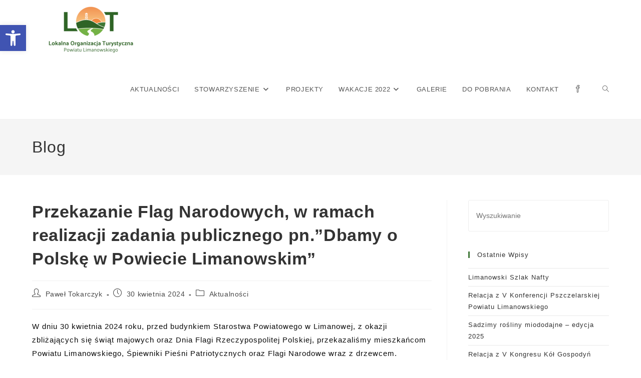

--- FILE ---
content_type: text/html; charset=UTF-8
request_url: https://lotlimanowski.pl/przekazanie-flag-narodowych-w-ramach-realizacji-zadania-publicznego-pn-dbamy-o-polske-w-powiecie-limanowskim/
body_size: 22431
content:
                                                                                                                                                                                                                                                                                                                                                                                                                                                                                                                                                                                                                                                                                                                                                                                                                                                        <!DOCTYPE html>
<html class="html" lang="pl-PL">
<head>
	<meta charset="UTF-8">
	<link rel="profile" href="https://gmpg.org/xfn/11">

	<title>Przekazanie Flag Narodowych, w ramach realizacji zadania publicznego pn.&#8221;Dbamy o Polskę w Powiecie Limanowskim&#8221; &#8211; LOT- Limanowska Organizacja Turystyczna</title>
<meta name='robots' content='max-image-preview:large' />
<meta name="viewport" content="width=device-width, initial-scale=1"><link rel="alternate" type="application/rss+xml" title="LOT- Limanowska Organizacja Turystyczna &raquo; Kanał z wpisami" href="https://lotlimanowski.pl/feed/" />
<link rel="alternate" type="application/rss+xml" title="LOT- Limanowska Organizacja Turystyczna &raquo; Kanał z komentarzami" href="https://lotlimanowski.pl/comments/feed/" />
<link rel="alternate" title="oEmbed (JSON)" type="application/json+oembed" href="https://lotlimanowski.pl/wp-json/oembed/1.0/embed?url=https%3A%2F%2Flotlimanowski.pl%2Fprzekazanie-flag-narodowych-w-ramach-realizacji-zadania-publicznego-pn-dbamy-o-polske-w-powiecie-limanowskim%2F" />
<link rel="alternate" title="oEmbed (XML)" type="text/xml+oembed" href="https://lotlimanowski.pl/wp-json/oembed/1.0/embed?url=https%3A%2F%2Flotlimanowski.pl%2Fprzekazanie-flag-narodowych-w-ramach-realizacji-zadania-publicznego-pn-dbamy-o-polske-w-powiecie-limanowskim%2F&#038;format=xml" />
<style id='wp-img-auto-sizes-contain-inline-css'>
img:is([sizes=auto i],[sizes^="auto," i]){contain-intrinsic-size:3000px 1500px}
/*# sourceURL=wp-img-auto-sizes-contain-inline-css */
</style>
<style id='wp-emoji-styles-inline-css'>

	img.wp-smiley, img.emoji {
		display: inline !important;
		border: none !important;
		box-shadow: none !important;
		height: 1em !important;
		width: 1em !important;
		margin: 0 0.07em !important;
		vertical-align: -0.1em !important;
		background: none !important;
		padding: 0 !important;
	}
/*# sourceURL=wp-emoji-styles-inline-css */
</style>
<link rel='stylesheet' id='wp-block-library-css' href='https://lotlimanowski.pl/wp-includes/css/dist/block-library/style.min.css?ver=6.9' media='all' />
<style id='wp-block-gallery-inline-css'>
.blocks-gallery-grid:not(.has-nested-images),.wp-block-gallery:not(.has-nested-images){display:flex;flex-wrap:wrap;list-style-type:none;margin:0;padding:0}.blocks-gallery-grid:not(.has-nested-images) .blocks-gallery-image,.blocks-gallery-grid:not(.has-nested-images) .blocks-gallery-item,.wp-block-gallery:not(.has-nested-images) .blocks-gallery-image,.wp-block-gallery:not(.has-nested-images) .blocks-gallery-item{display:flex;flex-direction:column;flex-grow:1;justify-content:center;margin:0 1em 1em 0;position:relative;width:calc(50% - 1em)}.blocks-gallery-grid:not(.has-nested-images) .blocks-gallery-image:nth-of-type(2n),.blocks-gallery-grid:not(.has-nested-images) .blocks-gallery-item:nth-of-type(2n),.wp-block-gallery:not(.has-nested-images) .blocks-gallery-image:nth-of-type(2n),.wp-block-gallery:not(.has-nested-images) .blocks-gallery-item:nth-of-type(2n){margin-right:0}.blocks-gallery-grid:not(.has-nested-images) .blocks-gallery-image figure,.blocks-gallery-grid:not(.has-nested-images) .blocks-gallery-item figure,.wp-block-gallery:not(.has-nested-images) .blocks-gallery-image figure,.wp-block-gallery:not(.has-nested-images) .blocks-gallery-item figure{align-items:flex-end;display:flex;height:100%;justify-content:flex-start;margin:0}.blocks-gallery-grid:not(.has-nested-images) .blocks-gallery-image img,.blocks-gallery-grid:not(.has-nested-images) .blocks-gallery-item img,.wp-block-gallery:not(.has-nested-images) .blocks-gallery-image img,.wp-block-gallery:not(.has-nested-images) .blocks-gallery-item img{display:block;height:auto;max-width:100%;width:auto}.blocks-gallery-grid:not(.has-nested-images) .blocks-gallery-image figcaption,.blocks-gallery-grid:not(.has-nested-images) .blocks-gallery-item figcaption,.wp-block-gallery:not(.has-nested-images) .blocks-gallery-image figcaption,.wp-block-gallery:not(.has-nested-images) .blocks-gallery-item figcaption{background:linear-gradient(0deg,#000000b3,#0000004d 70%,#0000);bottom:0;box-sizing:border-box;color:#fff;font-size:.8em;margin:0;max-height:100%;overflow:auto;padding:3em .77em .7em;position:absolute;text-align:center;width:100%;z-index:2}.blocks-gallery-grid:not(.has-nested-images) .blocks-gallery-image figcaption img,.blocks-gallery-grid:not(.has-nested-images) .blocks-gallery-item figcaption img,.wp-block-gallery:not(.has-nested-images) .blocks-gallery-image figcaption img,.wp-block-gallery:not(.has-nested-images) .blocks-gallery-item figcaption img{display:inline}.blocks-gallery-grid:not(.has-nested-images) figcaption,.wp-block-gallery:not(.has-nested-images) figcaption{flex-grow:1}.blocks-gallery-grid:not(.has-nested-images).is-cropped .blocks-gallery-image a,.blocks-gallery-grid:not(.has-nested-images).is-cropped .blocks-gallery-image img,.blocks-gallery-grid:not(.has-nested-images).is-cropped .blocks-gallery-item a,.blocks-gallery-grid:not(.has-nested-images).is-cropped .blocks-gallery-item img,.wp-block-gallery:not(.has-nested-images).is-cropped .blocks-gallery-image a,.wp-block-gallery:not(.has-nested-images).is-cropped .blocks-gallery-image img,.wp-block-gallery:not(.has-nested-images).is-cropped .blocks-gallery-item a,.wp-block-gallery:not(.has-nested-images).is-cropped .blocks-gallery-item img{flex:1;height:100%;object-fit:cover;width:100%}.blocks-gallery-grid:not(.has-nested-images).columns-1 .blocks-gallery-image,.blocks-gallery-grid:not(.has-nested-images).columns-1 .blocks-gallery-item,.wp-block-gallery:not(.has-nested-images).columns-1 .blocks-gallery-image,.wp-block-gallery:not(.has-nested-images).columns-1 .blocks-gallery-item{margin-right:0;width:100%}@media (min-width:600px){.blocks-gallery-grid:not(.has-nested-images).columns-3 .blocks-gallery-image,.blocks-gallery-grid:not(.has-nested-images).columns-3 .blocks-gallery-item,.wp-block-gallery:not(.has-nested-images).columns-3 .blocks-gallery-image,.wp-block-gallery:not(.has-nested-images).columns-3 .blocks-gallery-item{margin-right:1em;width:calc(33.33333% - .66667em)}.blocks-gallery-grid:not(.has-nested-images).columns-4 .blocks-gallery-image,.blocks-gallery-grid:not(.has-nested-images).columns-4 .blocks-gallery-item,.wp-block-gallery:not(.has-nested-images).columns-4 .blocks-gallery-image,.wp-block-gallery:not(.has-nested-images).columns-4 .blocks-gallery-item{margin-right:1em;width:calc(25% - .75em)}.blocks-gallery-grid:not(.has-nested-images).columns-5 .blocks-gallery-image,.blocks-gallery-grid:not(.has-nested-images).columns-5 .blocks-gallery-item,.wp-block-gallery:not(.has-nested-images).columns-5 .blocks-gallery-image,.wp-block-gallery:not(.has-nested-images).columns-5 .blocks-gallery-item{margin-right:1em;width:calc(20% - .8em)}.blocks-gallery-grid:not(.has-nested-images).columns-6 .blocks-gallery-image,.blocks-gallery-grid:not(.has-nested-images).columns-6 .blocks-gallery-item,.wp-block-gallery:not(.has-nested-images).columns-6 .blocks-gallery-image,.wp-block-gallery:not(.has-nested-images).columns-6 .blocks-gallery-item{margin-right:1em;width:calc(16.66667% - .83333em)}.blocks-gallery-grid:not(.has-nested-images).columns-7 .blocks-gallery-image,.blocks-gallery-grid:not(.has-nested-images).columns-7 .blocks-gallery-item,.wp-block-gallery:not(.has-nested-images).columns-7 .blocks-gallery-image,.wp-block-gallery:not(.has-nested-images).columns-7 .blocks-gallery-item{margin-right:1em;width:calc(14.28571% - .85714em)}.blocks-gallery-grid:not(.has-nested-images).columns-8 .blocks-gallery-image,.blocks-gallery-grid:not(.has-nested-images).columns-8 .blocks-gallery-item,.wp-block-gallery:not(.has-nested-images).columns-8 .blocks-gallery-image,.wp-block-gallery:not(.has-nested-images).columns-8 .blocks-gallery-item{margin-right:1em;width:calc(12.5% - .875em)}.blocks-gallery-grid:not(.has-nested-images).columns-1 .blocks-gallery-image:nth-of-type(1n),.blocks-gallery-grid:not(.has-nested-images).columns-1 .blocks-gallery-item:nth-of-type(1n),.blocks-gallery-grid:not(.has-nested-images).columns-2 .blocks-gallery-image:nth-of-type(2n),.blocks-gallery-grid:not(.has-nested-images).columns-2 .blocks-gallery-item:nth-of-type(2n),.blocks-gallery-grid:not(.has-nested-images).columns-3 .blocks-gallery-image:nth-of-type(3n),.blocks-gallery-grid:not(.has-nested-images).columns-3 .blocks-gallery-item:nth-of-type(3n),.blocks-gallery-grid:not(.has-nested-images).columns-4 .blocks-gallery-image:nth-of-type(4n),.blocks-gallery-grid:not(.has-nested-images).columns-4 .blocks-gallery-item:nth-of-type(4n),.blocks-gallery-grid:not(.has-nested-images).columns-5 .blocks-gallery-image:nth-of-type(5n),.blocks-gallery-grid:not(.has-nested-images).columns-5 .blocks-gallery-item:nth-of-type(5n),.blocks-gallery-grid:not(.has-nested-images).columns-6 .blocks-gallery-image:nth-of-type(6n),.blocks-gallery-grid:not(.has-nested-images).columns-6 .blocks-gallery-item:nth-of-type(6n),.blocks-gallery-grid:not(.has-nested-images).columns-7 .blocks-gallery-image:nth-of-type(7n),.blocks-gallery-grid:not(.has-nested-images).columns-7 .blocks-gallery-item:nth-of-type(7n),.blocks-gallery-grid:not(.has-nested-images).columns-8 .blocks-gallery-image:nth-of-type(8n),.blocks-gallery-grid:not(.has-nested-images).columns-8 .blocks-gallery-item:nth-of-type(8n),.wp-block-gallery:not(.has-nested-images).columns-1 .blocks-gallery-image:nth-of-type(1n),.wp-block-gallery:not(.has-nested-images).columns-1 .blocks-gallery-item:nth-of-type(1n),.wp-block-gallery:not(.has-nested-images).columns-2 .blocks-gallery-image:nth-of-type(2n),.wp-block-gallery:not(.has-nested-images).columns-2 .blocks-gallery-item:nth-of-type(2n),.wp-block-gallery:not(.has-nested-images).columns-3 .blocks-gallery-image:nth-of-type(3n),.wp-block-gallery:not(.has-nested-images).columns-3 .blocks-gallery-item:nth-of-type(3n),.wp-block-gallery:not(.has-nested-images).columns-4 .blocks-gallery-image:nth-of-type(4n),.wp-block-gallery:not(.has-nested-images).columns-4 .blocks-gallery-item:nth-of-type(4n),.wp-block-gallery:not(.has-nested-images).columns-5 .blocks-gallery-image:nth-of-type(5n),.wp-block-gallery:not(.has-nested-images).columns-5 .blocks-gallery-item:nth-of-type(5n),.wp-block-gallery:not(.has-nested-images).columns-6 .blocks-gallery-image:nth-of-type(6n),.wp-block-gallery:not(.has-nested-images).columns-6 .blocks-gallery-item:nth-of-type(6n),.wp-block-gallery:not(.has-nested-images).columns-7 .blocks-gallery-image:nth-of-type(7n),.wp-block-gallery:not(.has-nested-images).columns-7 .blocks-gallery-item:nth-of-type(7n),.wp-block-gallery:not(.has-nested-images).columns-8 .blocks-gallery-image:nth-of-type(8n),.wp-block-gallery:not(.has-nested-images).columns-8 .blocks-gallery-item:nth-of-type(8n){margin-right:0}}.blocks-gallery-grid:not(.has-nested-images) .blocks-gallery-image:last-child,.blocks-gallery-grid:not(.has-nested-images) .blocks-gallery-item:last-child,.wp-block-gallery:not(.has-nested-images) .blocks-gallery-image:last-child,.wp-block-gallery:not(.has-nested-images) .blocks-gallery-item:last-child{margin-right:0}.blocks-gallery-grid:not(.has-nested-images).alignleft,.blocks-gallery-grid:not(.has-nested-images).alignright,.wp-block-gallery:not(.has-nested-images).alignleft,.wp-block-gallery:not(.has-nested-images).alignright{max-width:420px;width:100%}.blocks-gallery-grid:not(.has-nested-images).aligncenter .blocks-gallery-item figure,.wp-block-gallery:not(.has-nested-images).aligncenter .blocks-gallery-item figure{justify-content:center}.wp-block-gallery:not(.is-cropped) .blocks-gallery-item{align-self:flex-start}figure.wp-block-gallery.has-nested-images{align-items:normal}.wp-block-gallery.has-nested-images figure.wp-block-image:not(#individual-image){margin:0;width:calc(50% - var(--wp--style--unstable-gallery-gap, 16px)/2)}.wp-block-gallery.has-nested-images figure.wp-block-image{box-sizing:border-box;display:flex;flex-direction:column;flex-grow:1;justify-content:center;max-width:100%;position:relative}.wp-block-gallery.has-nested-images figure.wp-block-image>a,.wp-block-gallery.has-nested-images figure.wp-block-image>div{flex-direction:column;flex-grow:1;margin:0}.wp-block-gallery.has-nested-images figure.wp-block-image img{display:block;height:auto;max-width:100%!important;width:auto}.wp-block-gallery.has-nested-images figure.wp-block-image figcaption,.wp-block-gallery.has-nested-images figure.wp-block-image:has(figcaption):before{bottom:0;left:0;max-height:100%;position:absolute;right:0}.wp-block-gallery.has-nested-images figure.wp-block-image:has(figcaption):before{backdrop-filter:blur(3px);content:"";height:100%;-webkit-mask-image:linear-gradient(0deg,#000 20%,#0000);mask-image:linear-gradient(0deg,#000 20%,#0000);max-height:40%;pointer-events:none}.wp-block-gallery.has-nested-images figure.wp-block-image figcaption{box-sizing:border-box;color:#fff;font-size:13px;margin:0;overflow:auto;padding:1em;text-align:center;text-shadow:0 0 1.5px #000}.wp-block-gallery.has-nested-images figure.wp-block-image figcaption::-webkit-scrollbar{height:12px;width:12px}.wp-block-gallery.has-nested-images figure.wp-block-image figcaption::-webkit-scrollbar-track{background-color:initial}.wp-block-gallery.has-nested-images figure.wp-block-image figcaption::-webkit-scrollbar-thumb{background-clip:padding-box;background-color:initial;border:3px solid #0000;border-radius:8px}.wp-block-gallery.has-nested-images figure.wp-block-image figcaption:focus-within::-webkit-scrollbar-thumb,.wp-block-gallery.has-nested-images figure.wp-block-image figcaption:focus::-webkit-scrollbar-thumb,.wp-block-gallery.has-nested-images figure.wp-block-image figcaption:hover::-webkit-scrollbar-thumb{background-color:#fffc}.wp-block-gallery.has-nested-images figure.wp-block-image figcaption{scrollbar-color:#0000 #0000;scrollbar-gutter:stable both-edges;scrollbar-width:thin}.wp-block-gallery.has-nested-images figure.wp-block-image figcaption:focus,.wp-block-gallery.has-nested-images figure.wp-block-image figcaption:focus-within,.wp-block-gallery.has-nested-images figure.wp-block-image figcaption:hover{scrollbar-color:#fffc #0000}.wp-block-gallery.has-nested-images figure.wp-block-image figcaption{will-change:transform}@media (hover:none){.wp-block-gallery.has-nested-images figure.wp-block-image figcaption{scrollbar-color:#fffc #0000}}.wp-block-gallery.has-nested-images figure.wp-block-image figcaption{background:linear-gradient(0deg,#0006,#0000)}.wp-block-gallery.has-nested-images figure.wp-block-image figcaption img{display:inline}.wp-block-gallery.has-nested-images figure.wp-block-image figcaption a{color:inherit}.wp-block-gallery.has-nested-images figure.wp-block-image.has-custom-border img{box-sizing:border-box}.wp-block-gallery.has-nested-images figure.wp-block-image.has-custom-border>a,.wp-block-gallery.has-nested-images figure.wp-block-image.has-custom-border>div,.wp-block-gallery.has-nested-images figure.wp-block-image.is-style-rounded>a,.wp-block-gallery.has-nested-images figure.wp-block-image.is-style-rounded>div{flex:1 1 auto}.wp-block-gallery.has-nested-images figure.wp-block-image.has-custom-border figcaption,.wp-block-gallery.has-nested-images figure.wp-block-image.is-style-rounded figcaption{background:none;color:inherit;flex:initial;margin:0;padding:10px 10px 9px;position:relative;text-shadow:none}.wp-block-gallery.has-nested-images figure.wp-block-image.has-custom-border:before,.wp-block-gallery.has-nested-images figure.wp-block-image.is-style-rounded:before{content:none}.wp-block-gallery.has-nested-images figcaption{flex-basis:100%;flex-grow:1;text-align:center}.wp-block-gallery.has-nested-images:not(.is-cropped) figure.wp-block-image:not(#individual-image){margin-bottom:auto;margin-top:0}.wp-block-gallery.has-nested-images.is-cropped figure.wp-block-image:not(#individual-image){align-self:inherit}.wp-block-gallery.has-nested-images.is-cropped figure.wp-block-image:not(#individual-image)>a,.wp-block-gallery.has-nested-images.is-cropped figure.wp-block-image:not(#individual-image)>div:not(.components-drop-zone){display:flex}.wp-block-gallery.has-nested-images.is-cropped figure.wp-block-image:not(#individual-image) a,.wp-block-gallery.has-nested-images.is-cropped figure.wp-block-image:not(#individual-image) img{flex:1 0 0%;height:100%;object-fit:cover;width:100%}.wp-block-gallery.has-nested-images.columns-1 figure.wp-block-image:not(#individual-image){width:100%}@media (min-width:600px){.wp-block-gallery.has-nested-images.columns-3 figure.wp-block-image:not(#individual-image){width:calc(33.33333% - var(--wp--style--unstable-gallery-gap, 16px)*.66667)}.wp-block-gallery.has-nested-images.columns-4 figure.wp-block-image:not(#individual-image){width:calc(25% - var(--wp--style--unstable-gallery-gap, 16px)*.75)}.wp-block-gallery.has-nested-images.columns-5 figure.wp-block-image:not(#individual-image){width:calc(20% - var(--wp--style--unstable-gallery-gap, 16px)*.8)}.wp-block-gallery.has-nested-images.columns-6 figure.wp-block-image:not(#individual-image){width:calc(16.66667% - var(--wp--style--unstable-gallery-gap, 16px)*.83333)}.wp-block-gallery.has-nested-images.columns-7 figure.wp-block-image:not(#individual-image){width:calc(14.28571% - var(--wp--style--unstable-gallery-gap, 16px)*.85714)}.wp-block-gallery.has-nested-images.columns-8 figure.wp-block-image:not(#individual-image){width:calc(12.5% - var(--wp--style--unstable-gallery-gap, 16px)*.875)}.wp-block-gallery.has-nested-images.columns-default figure.wp-block-image:not(#individual-image){width:calc(33.33% - var(--wp--style--unstable-gallery-gap, 16px)*.66667)}.wp-block-gallery.has-nested-images.columns-default figure.wp-block-image:not(#individual-image):first-child:nth-last-child(2),.wp-block-gallery.has-nested-images.columns-default figure.wp-block-image:not(#individual-image):first-child:nth-last-child(2)~figure.wp-block-image:not(#individual-image){width:calc(50% - var(--wp--style--unstable-gallery-gap, 16px)*.5)}.wp-block-gallery.has-nested-images.columns-default figure.wp-block-image:not(#individual-image):first-child:last-child{width:100%}}.wp-block-gallery.has-nested-images.alignleft,.wp-block-gallery.has-nested-images.alignright{max-width:420px;width:100%}.wp-block-gallery.has-nested-images.aligncenter{justify-content:center}
/*# sourceURL=https://lotlimanowski.pl/wp-includes/blocks/gallery/style.min.css */
</style>
<style id='wp-block-gallery-theme-inline-css'>
.blocks-gallery-caption{color:#555;font-size:13px;text-align:center}.is-dark-theme .blocks-gallery-caption{color:#ffffffa6}
/*# sourceURL=https://lotlimanowski.pl/wp-includes/blocks/gallery/theme.min.css */
</style>
<style id='wp-block-image-inline-css'>
.wp-block-image>a,.wp-block-image>figure>a{display:inline-block}.wp-block-image img{box-sizing:border-box;height:auto;max-width:100%;vertical-align:bottom}@media not (prefers-reduced-motion){.wp-block-image img.hide{visibility:hidden}.wp-block-image img.show{animation:show-content-image .4s}}.wp-block-image[style*=border-radius] img,.wp-block-image[style*=border-radius]>a{border-radius:inherit}.wp-block-image.has-custom-border img{box-sizing:border-box}.wp-block-image.aligncenter{text-align:center}.wp-block-image.alignfull>a,.wp-block-image.alignwide>a{width:100%}.wp-block-image.alignfull img,.wp-block-image.alignwide img{height:auto;width:100%}.wp-block-image .aligncenter,.wp-block-image .alignleft,.wp-block-image .alignright,.wp-block-image.aligncenter,.wp-block-image.alignleft,.wp-block-image.alignright{display:table}.wp-block-image .aligncenter>figcaption,.wp-block-image .alignleft>figcaption,.wp-block-image .alignright>figcaption,.wp-block-image.aligncenter>figcaption,.wp-block-image.alignleft>figcaption,.wp-block-image.alignright>figcaption{caption-side:bottom;display:table-caption}.wp-block-image .alignleft{float:left;margin:.5em 1em .5em 0}.wp-block-image .alignright{float:right;margin:.5em 0 .5em 1em}.wp-block-image .aligncenter{margin-left:auto;margin-right:auto}.wp-block-image :where(figcaption){margin-bottom:1em;margin-top:.5em}.wp-block-image.is-style-circle-mask img{border-radius:9999px}@supports ((-webkit-mask-image:none) or (mask-image:none)) or (-webkit-mask-image:none){.wp-block-image.is-style-circle-mask img{border-radius:0;-webkit-mask-image:url('data:image/svg+xml;utf8,<svg viewBox="0 0 100 100" xmlns="http://www.w3.org/2000/svg"><circle cx="50" cy="50" r="50"/></svg>');mask-image:url('data:image/svg+xml;utf8,<svg viewBox="0 0 100 100" xmlns="http://www.w3.org/2000/svg"><circle cx="50" cy="50" r="50"/></svg>');mask-mode:alpha;-webkit-mask-position:center;mask-position:center;-webkit-mask-repeat:no-repeat;mask-repeat:no-repeat;-webkit-mask-size:contain;mask-size:contain}}:root :where(.wp-block-image.is-style-rounded img,.wp-block-image .is-style-rounded img){border-radius:9999px}.wp-block-image figure{margin:0}.wp-lightbox-container{display:flex;flex-direction:column;position:relative}.wp-lightbox-container img{cursor:zoom-in}.wp-lightbox-container img:hover+button{opacity:1}.wp-lightbox-container button{align-items:center;backdrop-filter:blur(16px) saturate(180%);background-color:#5a5a5a40;border:none;border-radius:4px;cursor:zoom-in;display:flex;height:20px;justify-content:center;opacity:0;padding:0;position:absolute;right:16px;text-align:center;top:16px;width:20px;z-index:100}@media not (prefers-reduced-motion){.wp-lightbox-container button{transition:opacity .2s ease}}.wp-lightbox-container button:focus-visible{outline:3px auto #5a5a5a40;outline:3px auto -webkit-focus-ring-color;outline-offset:3px}.wp-lightbox-container button:hover{cursor:pointer;opacity:1}.wp-lightbox-container button:focus{opacity:1}.wp-lightbox-container button:focus,.wp-lightbox-container button:hover,.wp-lightbox-container button:not(:hover):not(:active):not(.has-background){background-color:#5a5a5a40;border:none}.wp-lightbox-overlay{box-sizing:border-box;cursor:zoom-out;height:100vh;left:0;overflow:hidden;position:fixed;top:0;visibility:hidden;width:100%;z-index:100000}.wp-lightbox-overlay .close-button{align-items:center;cursor:pointer;display:flex;justify-content:center;min-height:40px;min-width:40px;padding:0;position:absolute;right:calc(env(safe-area-inset-right) + 16px);top:calc(env(safe-area-inset-top) + 16px);z-index:5000000}.wp-lightbox-overlay .close-button:focus,.wp-lightbox-overlay .close-button:hover,.wp-lightbox-overlay .close-button:not(:hover):not(:active):not(.has-background){background:none;border:none}.wp-lightbox-overlay .lightbox-image-container{height:var(--wp--lightbox-container-height);left:50%;overflow:hidden;position:absolute;top:50%;transform:translate(-50%,-50%);transform-origin:top left;width:var(--wp--lightbox-container-width);z-index:9999999999}.wp-lightbox-overlay .wp-block-image{align-items:center;box-sizing:border-box;display:flex;height:100%;justify-content:center;margin:0;position:relative;transform-origin:0 0;width:100%;z-index:3000000}.wp-lightbox-overlay .wp-block-image img{height:var(--wp--lightbox-image-height);min-height:var(--wp--lightbox-image-height);min-width:var(--wp--lightbox-image-width);width:var(--wp--lightbox-image-width)}.wp-lightbox-overlay .wp-block-image figcaption{display:none}.wp-lightbox-overlay button{background:none;border:none}.wp-lightbox-overlay .scrim{background-color:#fff;height:100%;opacity:.9;position:absolute;width:100%;z-index:2000000}.wp-lightbox-overlay.active{visibility:visible}@media not (prefers-reduced-motion){.wp-lightbox-overlay.active{animation:turn-on-visibility .25s both}.wp-lightbox-overlay.active img{animation:turn-on-visibility .35s both}.wp-lightbox-overlay.show-closing-animation:not(.active){animation:turn-off-visibility .35s both}.wp-lightbox-overlay.show-closing-animation:not(.active) img{animation:turn-off-visibility .25s both}.wp-lightbox-overlay.zoom.active{animation:none;opacity:1;visibility:visible}.wp-lightbox-overlay.zoom.active .lightbox-image-container{animation:lightbox-zoom-in .4s}.wp-lightbox-overlay.zoom.active .lightbox-image-container img{animation:none}.wp-lightbox-overlay.zoom.active .scrim{animation:turn-on-visibility .4s forwards}.wp-lightbox-overlay.zoom.show-closing-animation:not(.active){animation:none}.wp-lightbox-overlay.zoom.show-closing-animation:not(.active) .lightbox-image-container{animation:lightbox-zoom-out .4s}.wp-lightbox-overlay.zoom.show-closing-animation:not(.active) .lightbox-image-container img{animation:none}.wp-lightbox-overlay.zoom.show-closing-animation:not(.active) .scrim{animation:turn-off-visibility .4s forwards}}@keyframes show-content-image{0%{visibility:hidden}99%{visibility:hidden}to{visibility:visible}}@keyframes turn-on-visibility{0%{opacity:0}to{opacity:1}}@keyframes turn-off-visibility{0%{opacity:1;visibility:visible}99%{opacity:0;visibility:visible}to{opacity:0;visibility:hidden}}@keyframes lightbox-zoom-in{0%{transform:translate(calc((-100vw + var(--wp--lightbox-scrollbar-width))/2 + var(--wp--lightbox-initial-left-position)),calc(-50vh + var(--wp--lightbox-initial-top-position))) scale(var(--wp--lightbox-scale))}to{transform:translate(-50%,-50%) scale(1)}}@keyframes lightbox-zoom-out{0%{transform:translate(-50%,-50%) scale(1);visibility:visible}99%{visibility:visible}to{transform:translate(calc((-100vw + var(--wp--lightbox-scrollbar-width))/2 + var(--wp--lightbox-initial-left-position)),calc(-50vh + var(--wp--lightbox-initial-top-position))) scale(var(--wp--lightbox-scale));visibility:hidden}}
/*# sourceURL=https://lotlimanowski.pl/wp-includes/blocks/image/style.min.css */
</style>
<style id='wp-block-image-theme-inline-css'>
:root :where(.wp-block-image figcaption){color:#555;font-size:13px;text-align:center}.is-dark-theme :root :where(.wp-block-image figcaption){color:#ffffffa6}.wp-block-image{margin:0 0 1em}
/*# sourceURL=https://lotlimanowski.pl/wp-includes/blocks/image/theme.min.css */
</style>
<style id='wp-block-paragraph-inline-css'>
.is-small-text{font-size:.875em}.is-regular-text{font-size:1em}.is-large-text{font-size:2.25em}.is-larger-text{font-size:3em}.has-drop-cap:not(:focus):first-letter{float:left;font-size:8.4em;font-style:normal;font-weight:100;line-height:.68;margin:.05em .1em 0 0;text-transform:uppercase}body.rtl .has-drop-cap:not(:focus):first-letter{float:none;margin-left:.1em}p.has-drop-cap.has-background{overflow:hidden}:root :where(p.has-background){padding:1.25em 2.375em}:where(p.has-text-color:not(.has-link-color)) a{color:inherit}p.has-text-align-left[style*="writing-mode:vertical-lr"],p.has-text-align-right[style*="writing-mode:vertical-rl"]{rotate:180deg}
/*# sourceURL=https://lotlimanowski.pl/wp-includes/blocks/paragraph/style.min.css */
</style>
<style id='global-styles-inline-css'>
:root{--wp--preset--aspect-ratio--square: 1;--wp--preset--aspect-ratio--4-3: 4/3;--wp--preset--aspect-ratio--3-4: 3/4;--wp--preset--aspect-ratio--3-2: 3/2;--wp--preset--aspect-ratio--2-3: 2/3;--wp--preset--aspect-ratio--16-9: 16/9;--wp--preset--aspect-ratio--9-16: 9/16;--wp--preset--color--black: #000000;--wp--preset--color--cyan-bluish-gray: #abb8c3;--wp--preset--color--white: #ffffff;--wp--preset--color--pale-pink: #f78da7;--wp--preset--color--vivid-red: #cf2e2e;--wp--preset--color--luminous-vivid-orange: #ff6900;--wp--preset--color--luminous-vivid-amber: #fcb900;--wp--preset--color--light-green-cyan: #7bdcb5;--wp--preset--color--vivid-green-cyan: #00d084;--wp--preset--color--pale-cyan-blue: #8ed1fc;--wp--preset--color--vivid-cyan-blue: #0693e3;--wp--preset--color--vivid-purple: #9b51e0;--wp--preset--gradient--vivid-cyan-blue-to-vivid-purple: linear-gradient(135deg,rgb(6,147,227) 0%,rgb(155,81,224) 100%);--wp--preset--gradient--light-green-cyan-to-vivid-green-cyan: linear-gradient(135deg,rgb(122,220,180) 0%,rgb(0,208,130) 100%);--wp--preset--gradient--luminous-vivid-amber-to-luminous-vivid-orange: linear-gradient(135deg,rgb(252,185,0) 0%,rgb(255,105,0) 100%);--wp--preset--gradient--luminous-vivid-orange-to-vivid-red: linear-gradient(135deg,rgb(255,105,0) 0%,rgb(207,46,46) 100%);--wp--preset--gradient--very-light-gray-to-cyan-bluish-gray: linear-gradient(135deg,rgb(238,238,238) 0%,rgb(169,184,195) 100%);--wp--preset--gradient--cool-to-warm-spectrum: linear-gradient(135deg,rgb(74,234,220) 0%,rgb(151,120,209) 20%,rgb(207,42,186) 40%,rgb(238,44,130) 60%,rgb(251,105,98) 80%,rgb(254,248,76) 100%);--wp--preset--gradient--blush-light-purple: linear-gradient(135deg,rgb(255,206,236) 0%,rgb(152,150,240) 100%);--wp--preset--gradient--blush-bordeaux: linear-gradient(135deg,rgb(254,205,165) 0%,rgb(254,45,45) 50%,rgb(107,0,62) 100%);--wp--preset--gradient--luminous-dusk: linear-gradient(135deg,rgb(255,203,112) 0%,rgb(199,81,192) 50%,rgb(65,88,208) 100%);--wp--preset--gradient--pale-ocean: linear-gradient(135deg,rgb(255,245,203) 0%,rgb(182,227,212) 50%,rgb(51,167,181) 100%);--wp--preset--gradient--electric-grass: linear-gradient(135deg,rgb(202,248,128) 0%,rgb(113,206,126) 100%);--wp--preset--gradient--midnight: linear-gradient(135deg,rgb(2,3,129) 0%,rgb(40,116,252) 100%);--wp--preset--font-size--small: 13px;--wp--preset--font-size--medium: 20px;--wp--preset--font-size--large: 36px;--wp--preset--font-size--x-large: 42px;--wp--preset--spacing--20: 0.44rem;--wp--preset--spacing--30: 0.67rem;--wp--preset--spacing--40: 1rem;--wp--preset--spacing--50: 1.5rem;--wp--preset--spacing--60: 2.25rem;--wp--preset--spacing--70: 3.38rem;--wp--preset--spacing--80: 5.06rem;--wp--preset--shadow--natural: 6px 6px 9px rgba(0, 0, 0, 0.2);--wp--preset--shadow--deep: 12px 12px 50px rgba(0, 0, 0, 0.4);--wp--preset--shadow--sharp: 6px 6px 0px rgba(0, 0, 0, 0.2);--wp--preset--shadow--outlined: 6px 6px 0px -3px rgb(255, 255, 255), 6px 6px rgb(0, 0, 0);--wp--preset--shadow--crisp: 6px 6px 0px rgb(0, 0, 0);}:where(.is-layout-flex){gap: 0.5em;}:where(.is-layout-grid){gap: 0.5em;}body .is-layout-flex{display: flex;}.is-layout-flex{flex-wrap: wrap;align-items: center;}.is-layout-flex > :is(*, div){margin: 0;}body .is-layout-grid{display: grid;}.is-layout-grid > :is(*, div){margin: 0;}:where(.wp-block-columns.is-layout-flex){gap: 2em;}:where(.wp-block-columns.is-layout-grid){gap: 2em;}:where(.wp-block-post-template.is-layout-flex){gap: 1.25em;}:where(.wp-block-post-template.is-layout-grid){gap: 1.25em;}.has-black-color{color: var(--wp--preset--color--black) !important;}.has-cyan-bluish-gray-color{color: var(--wp--preset--color--cyan-bluish-gray) !important;}.has-white-color{color: var(--wp--preset--color--white) !important;}.has-pale-pink-color{color: var(--wp--preset--color--pale-pink) !important;}.has-vivid-red-color{color: var(--wp--preset--color--vivid-red) !important;}.has-luminous-vivid-orange-color{color: var(--wp--preset--color--luminous-vivid-orange) !important;}.has-luminous-vivid-amber-color{color: var(--wp--preset--color--luminous-vivid-amber) !important;}.has-light-green-cyan-color{color: var(--wp--preset--color--light-green-cyan) !important;}.has-vivid-green-cyan-color{color: var(--wp--preset--color--vivid-green-cyan) !important;}.has-pale-cyan-blue-color{color: var(--wp--preset--color--pale-cyan-blue) !important;}.has-vivid-cyan-blue-color{color: var(--wp--preset--color--vivid-cyan-blue) !important;}.has-vivid-purple-color{color: var(--wp--preset--color--vivid-purple) !important;}.has-black-background-color{background-color: var(--wp--preset--color--black) !important;}.has-cyan-bluish-gray-background-color{background-color: var(--wp--preset--color--cyan-bluish-gray) !important;}.has-white-background-color{background-color: var(--wp--preset--color--white) !important;}.has-pale-pink-background-color{background-color: var(--wp--preset--color--pale-pink) !important;}.has-vivid-red-background-color{background-color: var(--wp--preset--color--vivid-red) !important;}.has-luminous-vivid-orange-background-color{background-color: var(--wp--preset--color--luminous-vivid-orange) !important;}.has-luminous-vivid-amber-background-color{background-color: var(--wp--preset--color--luminous-vivid-amber) !important;}.has-light-green-cyan-background-color{background-color: var(--wp--preset--color--light-green-cyan) !important;}.has-vivid-green-cyan-background-color{background-color: var(--wp--preset--color--vivid-green-cyan) !important;}.has-pale-cyan-blue-background-color{background-color: var(--wp--preset--color--pale-cyan-blue) !important;}.has-vivid-cyan-blue-background-color{background-color: var(--wp--preset--color--vivid-cyan-blue) !important;}.has-vivid-purple-background-color{background-color: var(--wp--preset--color--vivid-purple) !important;}.has-black-border-color{border-color: var(--wp--preset--color--black) !important;}.has-cyan-bluish-gray-border-color{border-color: var(--wp--preset--color--cyan-bluish-gray) !important;}.has-white-border-color{border-color: var(--wp--preset--color--white) !important;}.has-pale-pink-border-color{border-color: var(--wp--preset--color--pale-pink) !important;}.has-vivid-red-border-color{border-color: var(--wp--preset--color--vivid-red) !important;}.has-luminous-vivid-orange-border-color{border-color: var(--wp--preset--color--luminous-vivid-orange) !important;}.has-luminous-vivid-amber-border-color{border-color: var(--wp--preset--color--luminous-vivid-amber) !important;}.has-light-green-cyan-border-color{border-color: var(--wp--preset--color--light-green-cyan) !important;}.has-vivid-green-cyan-border-color{border-color: var(--wp--preset--color--vivid-green-cyan) !important;}.has-pale-cyan-blue-border-color{border-color: var(--wp--preset--color--pale-cyan-blue) !important;}.has-vivid-cyan-blue-border-color{border-color: var(--wp--preset--color--vivid-cyan-blue) !important;}.has-vivid-purple-border-color{border-color: var(--wp--preset--color--vivid-purple) !important;}.has-vivid-cyan-blue-to-vivid-purple-gradient-background{background: var(--wp--preset--gradient--vivid-cyan-blue-to-vivid-purple) !important;}.has-light-green-cyan-to-vivid-green-cyan-gradient-background{background: var(--wp--preset--gradient--light-green-cyan-to-vivid-green-cyan) !important;}.has-luminous-vivid-amber-to-luminous-vivid-orange-gradient-background{background: var(--wp--preset--gradient--luminous-vivid-amber-to-luminous-vivid-orange) !important;}.has-luminous-vivid-orange-to-vivid-red-gradient-background{background: var(--wp--preset--gradient--luminous-vivid-orange-to-vivid-red) !important;}.has-very-light-gray-to-cyan-bluish-gray-gradient-background{background: var(--wp--preset--gradient--very-light-gray-to-cyan-bluish-gray) !important;}.has-cool-to-warm-spectrum-gradient-background{background: var(--wp--preset--gradient--cool-to-warm-spectrum) !important;}.has-blush-light-purple-gradient-background{background: var(--wp--preset--gradient--blush-light-purple) !important;}.has-blush-bordeaux-gradient-background{background: var(--wp--preset--gradient--blush-bordeaux) !important;}.has-luminous-dusk-gradient-background{background: var(--wp--preset--gradient--luminous-dusk) !important;}.has-pale-ocean-gradient-background{background: var(--wp--preset--gradient--pale-ocean) !important;}.has-electric-grass-gradient-background{background: var(--wp--preset--gradient--electric-grass) !important;}.has-midnight-gradient-background{background: var(--wp--preset--gradient--midnight) !important;}.has-small-font-size{font-size: var(--wp--preset--font-size--small) !important;}.has-medium-font-size{font-size: var(--wp--preset--font-size--medium) !important;}.has-large-font-size{font-size: var(--wp--preset--font-size--large) !important;}.has-x-large-font-size{font-size: var(--wp--preset--font-size--x-large) !important;}
/*# sourceURL=global-styles-inline-css */
</style>
<style id='core-block-supports-inline-css'>
.wp-block-gallery.wp-block-gallery-2{--wp--style--unstable-gallery-gap:var( --wp--style--gallery-gap-default, var( --gallery-block--gutter-size, var( --wp--style--block-gap, 0.5em ) ) );gap:var( --wp--style--gallery-gap-default, var( --gallery-block--gutter-size, var( --wp--style--block-gap, 0.5em ) ) );}
/*# sourceURL=core-block-supports-inline-css */
</style>

<style id='classic-theme-styles-inline-css'>
/*! This file is auto-generated */
.wp-block-button__link{color:#fff;background-color:#32373c;border-radius:9999px;box-shadow:none;text-decoration:none;padding:calc(.667em + 2px) calc(1.333em + 2px);font-size:1.125em}.wp-block-file__button{background:#32373c;color:#fff;text-decoration:none}
/*# sourceURL=/wp-includes/css/classic-themes.min.css */
</style>
<link rel='stylesheet' id='pld-public-css' href='https://lotlimanowski.pl/wp-content/plugins/post-list-designer/assets/css/bld-public.css?ver=3.4' media='all' />
<link rel='stylesheet' id='pojo-a11y-css' href='https://lotlimanowski.pl/wp-content/plugins/pojo-accessibility/modules/legacy/assets/css/style.min.css?ver=1.0.0' media='all' />
<link rel='stylesheet' id='font-awesome-css' href='https://lotlimanowski.pl/wp-content/themes/oceanwp/assets/fonts/fontawesome/css/all.min.css?ver=6.7.2' media='all' />
<link rel='stylesheet' id='simple-line-icons-css' href='https://lotlimanowski.pl/wp-content/themes/oceanwp/assets/css/third/simple-line-icons.min.css?ver=2.4.0' media='all' />
<link rel='stylesheet' id='oceanwp-style-css' href='https://lotlimanowski.pl/wp-content/themes/oceanwp/assets/css/style.min.css?ver=4.1.3' media='all' />
<link rel='stylesheet' id='sticky-header-oceanwp-style-css' href='https://lotlimanowski.pl/wp-content/plugins/sticky-header-oceanwp//style.css?ver=6.9' media='all' />
<link rel='stylesheet' id='oe-widgets-style-css' href='https://lotlimanowski.pl/wp-content/plugins/ocean-extra/assets/css/widgets.css?ver=6.9' media='all' />
<script src="https://lotlimanowski.pl/wp-includes/js/jquery/jquery.min.js?ver=3.7.1" id="jquery-core-js"></script>
<script src="https://lotlimanowski.pl/wp-includes/js/jquery/jquery-migrate.min.js?ver=3.4.1" id="jquery-migrate-js"></script>
<script src="https://lotlimanowski.pl/wp-content/plugins/sticky-header-oceanwp//main.js?ver=1.0.0" id="sticky-header-oceanwp-js"></script>
<link rel="https://api.w.org/" href="https://lotlimanowski.pl/wp-json/" /><link rel="alternate" title="JSON" type="application/json" href="https://lotlimanowski.pl/wp-json/wp/v2/posts/6955" /><link rel="EditURI" type="application/rsd+xml" title="RSD" href="https://lotlimanowski.pl/xmlrpc.php?rsd" />
<meta name="generator" content="WordPress 6.9" />
<link rel="canonical" href="https://lotlimanowski.pl/przekazanie-flag-narodowych-w-ramach-realizacji-zadania-publicznego-pn-dbamy-o-polske-w-powiecie-limanowskim/" />
<link rel='shortlink' href='https://lotlimanowski.pl/?p=6955' />

		<!-- GA Google Analytics @ https://m0n.co/ga -->
		<script async src="https://www.googletagmanager.com/gtag/js?id=UA-170102919-1"></script>
		<script>
			window.dataLayer = window.dataLayer || [];
			function gtag(){dataLayer.push(arguments);}
			gtag('js', new Date());
			gtag('config', 'UA-170102919-1');
		</script>

	<style type="text/css">
#pojo-a11y-toolbar .pojo-a11y-toolbar-toggle a{ background-color: #4054b2;	color: #ffffff;}
#pojo-a11y-toolbar .pojo-a11y-toolbar-overlay, #pojo-a11y-toolbar .pojo-a11y-toolbar-overlay ul.pojo-a11y-toolbar-items.pojo-a11y-links{ border-color: #4054b2;}
body.pojo-a11y-focusable a:focus{ outline-style: solid !important;	outline-width: 1px !important;	outline-color: #FF0000 !important;}
#pojo-a11y-toolbar{ top: 50px !important;}
#pojo-a11y-toolbar .pojo-a11y-toolbar-overlay{ background-color: #ffffff;}
#pojo-a11y-toolbar .pojo-a11y-toolbar-overlay ul.pojo-a11y-toolbar-items li.pojo-a11y-toolbar-item a, #pojo-a11y-toolbar .pojo-a11y-toolbar-overlay p.pojo-a11y-toolbar-title{ color: #333333;}
#pojo-a11y-toolbar .pojo-a11y-toolbar-overlay ul.pojo-a11y-toolbar-items li.pojo-a11y-toolbar-item a.active{ background-color: #4054b2;	color: #ffffff;}
@media (max-width: 767px) { #pojo-a11y-toolbar { top: 50px !important; } }</style><meta name="generator" content="Elementor 3.33.0; features: additional_custom_breakpoints; settings: css_print_method-external, google_font-enabled, font_display-auto">
<script>var sticky_header_style = "";</script>			<style>
				.e-con.e-parent:nth-of-type(n+4):not(.e-lazyloaded):not(.e-no-lazyload),
				.e-con.e-parent:nth-of-type(n+4):not(.e-lazyloaded):not(.e-no-lazyload) * {
					background-image: none !important;
				}
				@media screen and (max-height: 1024px) {
					.e-con.e-parent:nth-of-type(n+3):not(.e-lazyloaded):not(.e-no-lazyload),
					.e-con.e-parent:nth-of-type(n+3):not(.e-lazyloaded):not(.e-no-lazyload) * {
						background-image: none !important;
					}
				}
				@media screen and (max-height: 640px) {
					.e-con.e-parent:nth-of-type(n+2):not(.e-lazyloaded):not(.e-no-lazyload),
					.e-con.e-parent:nth-of-type(n+2):not(.e-lazyloaded):not(.e-no-lazyload) * {
						background-image: none !important;
					}
				}
			</style>
					<style id="wp-custom-css">
			.wpcf7-form input,.wpcf7-form textarea{text-align:center}.elementor-element.elementor-element-jtqnlxa .elementor-icon i{text-align:center}.single .thumbnail{display:none}.blog-entry.thumbnail-entry .left-position .blog-entry-content{width:100%}		</style>
		<!-- OceanWP CSS -->
<style type="text/css">
/* Colors */a:hover,a.light:hover,.theme-heading .text::before,.theme-heading .text::after,#top-bar-content >a:hover,#top-bar-social li.oceanwp-email a:hover,#site-navigation-wrap .dropdown-menu >li >a:hover,#site-header.medium-header #medium-searchform button:hover,.oceanwp-mobile-menu-icon a:hover,.blog-entry.post .blog-entry-header .entry-title a:hover,.blog-entry.post .blog-entry-readmore a:hover,.blog-entry.thumbnail-entry .blog-entry-category a,ul.meta li a:hover,.dropcap,.single nav.post-navigation .nav-links .title,body .related-post-title a:hover,body #wp-calendar caption,body .contact-info-widget.default i,body .contact-info-widget.big-icons i,body .custom-links-widget .oceanwp-custom-links li a:hover,body .custom-links-widget .oceanwp-custom-links li a:hover:before,body .posts-thumbnails-widget li a:hover,body .social-widget li.oceanwp-email a:hover,.comment-author .comment-meta .comment-reply-link,#respond #cancel-comment-reply-link:hover,#footer-widgets .footer-box a:hover,#footer-bottom a:hover,#footer-bottom #footer-bottom-menu a:hover,.sidr a:hover,.sidr-class-dropdown-toggle:hover,.sidr-class-menu-item-has-children.active >a,.sidr-class-menu-item-has-children.active >a >.sidr-class-dropdown-toggle,input[type=checkbox]:checked:before{color:#407838}.single nav.post-navigation .nav-links .title .owp-icon use,.blog-entry.post .blog-entry-readmore a:hover .owp-icon use,body .contact-info-widget.default .owp-icon use,body .contact-info-widget.big-icons .owp-icon use{stroke:#407838}input[type="button"],input[type="reset"],input[type="submit"],button[type="submit"],.button,#site-navigation-wrap .dropdown-menu >li.btn >a >span,.thumbnail:hover i,.thumbnail:hover .link-post-svg-icon,.post-quote-content,.omw-modal .omw-close-modal,body .contact-info-widget.big-icons li:hover i,body .contact-info-widget.big-icons li:hover .owp-icon,body div.wpforms-container-full .wpforms-form input[type=submit],body div.wpforms-container-full .wpforms-form button[type=submit],body div.wpforms-container-full .wpforms-form .wpforms-page-button,.woocommerce-cart .wp-element-button,.woocommerce-checkout .wp-element-button,.wp-block-button__link{background-color:#407838}.widget-title{border-color:#407838}blockquote{border-color:#407838}.wp-block-quote{border-color:#407838}#searchform-dropdown{border-color:#407838}.dropdown-menu .sub-menu{border-color:#407838}.blog-entry.large-entry .blog-entry-readmore a:hover{border-color:#407838}.oceanwp-newsletter-form-wrap input[type="email"]:focus{border-color:#407838}.social-widget li.oceanwp-email a:hover{border-color:#407838}#respond #cancel-comment-reply-link:hover{border-color:#407838}body .contact-info-widget.big-icons li:hover i{border-color:#407838}body .contact-info-widget.big-icons li:hover .owp-icon{border-color:#407838}#footer-widgets .oceanwp-newsletter-form-wrap input[type="email"]:focus{border-color:#407838}input[type="button"]:hover,input[type="reset"]:hover,input[type="submit"]:hover,button[type="submit"]:hover,input[type="button"]:focus,input[type="reset"]:focus,input[type="submit"]:focus,button[type="submit"]:focus,.button:hover,.button:focus,#site-navigation-wrap .dropdown-menu >li.btn >a:hover >span,.post-quote-author,.omw-modal .omw-close-modal:hover,body div.wpforms-container-full .wpforms-form input[type=submit]:hover,body div.wpforms-container-full .wpforms-form button[type=submit]:hover,body div.wpforms-container-full .wpforms-form .wpforms-page-button:hover,.woocommerce-cart .wp-element-button:hover,.woocommerce-checkout .wp-element-button:hover,.wp-block-button__link:hover{background-color:#32642a}table th,table td,hr,.content-area,body.content-left-sidebar #content-wrap .content-area,.content-left-sidebar .content-area,#top-bar-wrap,#site-header,#site-header.top-header #search-toggle,.dropdown-menu ul li,.centered-minimal-page-header,.blog-entry.post,.blog-entry.grid-entry .blog-entry-inner,.blog-entry.thumbnail-entry .blog-entry-bottom,.single-post .entry-title,.single .entry-share-wrap .entry-share,.single .entry-share,.single .entry-share ul li a,.single nav.post-navigation,.single nav.post-navigation .nav-links .nav-previous,#author-bio,#author-bio .author-bio-avatar,#author-bio .author-bio-social li a,#related-posts,#comments,.comment-body,#respond #cancel-comment-reply-link,#blog-entries .type-page,.page-numbers a,.page-numbers span:not(.elementor-screen-only),.page-links span,body #wp-calendar caption,body #wp-calendar th,body #wp-calendar tbody,body .contact-info-widget.default i,body .contact-info-widget.big-icons i,body .contact-info-widget.big-icons .owp-icon,body .contact-info-widget.default .owp-icon,body .posts-thumbnails-widget li,body .tagcloud a{border-color:}body .theme-button,body input[type="submit"],body button[type="submit"],body button,body .button,body div.wpforms-container-full .wpforms-form input[type=submit],body div.wpforms-container-full .wpforms-form button[type=submit],body div.wpforms-container-full .wpforms-form .wpforms-page-button,.woocommerce-cart .wp-element-button,.woocommerce-checkout .wp-element-button,.wp-block-button__link{background-color:#407838}body .theme-button:hover,body input[type="submit"]:hover,body button[type="submit"]:hover,body button:hover,body .button:hover,body div.wpforms-container-full .wpforms-form input[type=submit]:hover,body div.wpforms-container-full .wpforms-form input[type=submit]:active,body div.wpforms-container-full .wpforms-form button[type=submit]:hover,body div.wpforms-container-full .wpforms-form button[type=submit]:active,body div.wpforms-container-full .wpforms-form .wpforms-page-button:hover,body div.wpforms-container-full .wpforms-form .wpforms-page-button:active,.woocommerce-cart .wp-element-button:hover,.woocommerce-checkout .wp-element-button:hover,.wp-block-button__link:hover{background-color:#32642a}body .theme-button,body input[type="submit"],body button[type="submit"],body button,body .button,body div.wpforms-container-full .wpforms-form input[type=submit],body div.wpforms-container-full .wpforms-form button[type=submit],body div.wpforms-container-full .wpforms-form .wpforms-page-button,.woocommerce-cart .wp-element-button,.woocommerce-checkout .wp-element-button,.wp-block-button__link{border-color:#ffffff}body .theme-button:hover,body input[type="submit"]:hover,body button[type="submit"]:hover,body button:hover,body .button:hover,body div.wpforms-container-full .wpforms-form input[type=submit]:hover,body div.wpforms-container-full .wpforms-form input[type=submit]:active,body div.wpforms-container-full .wpforms-form button[type=submit]:hover,body div.wpforms-container-full .wpforms-form button[type=submit]:active,body div.wpforms-container-full .wpforms-form .wpforms-page-button:hover,body div.wpforms-container-full .wpforms-form .wpforms-page-button:active,.woocommerce-cart .wp-element-button:hover,.woocommerce-checkout .wp-element-button:hover,.wp-block-button__link:hover{border-color:#ffffff}form input[type="text"],form input[type="password"],form input[type="email"],form input[type="url"],form input[type="date"],form input[type="month"],form input[type="time"],form input[type="datetime"],form input[type="datetime-local"],form input[type="week"],form input[type="number"],form input[type="search"],form input[type="tel"],form input[type="color"],form select,form textarea,.select2-container .select2-choice,.woocommerce .woocommerce-checkout .select2-container--default .select2-selection--single{border-color:#eeeeee}body div.wpforms-container-full .wpforms-form input[type=date],body div.wpforms-container-full .wpforms-form input[type=datetime],body div.wpforms-container-full .wpforms-form input[type=datetime-local],body div.wpforms-container-full .wpforms-form input[type=email],body div.wpforms-container-full .wpforms-form input[type=month],body div.wpforms-container-full .wpforms-form input[type=number],body div.wpforms-container-full .wpforms-form input[type=password],body div.wpforms-container-full .wpforms-form input[type=range],body div.wpforms-container-full .wpforms-form input[type=search],body div.wpforms-container-full .wpforms-form input[type=tel],body div.wpforms-container-full .wpforms-form input[type=text],body div.wpforms-container-full .wpforms-form input[type=time],body div.wpforms-container-full .wpforms-form input[type=url],body div.wpforms-container-full .wpforms-form input[type=week],body div.wpforms-container-full .wpforms-form select,body div.wpforms-container-full .wpforms-form textarea{border-color:#eeeeee}form input[type="text"]:focus,form input[type="password"]:focus,form input[type="email"]:focus,form input[type="tel"]:focus,form input[type="url"]:focus,form input[type="search"]:focus,form textarea:focus,.select2-drop-active,.select2-dropdown-open.select2-drop-above .select2-choice,.select2-dropdown-open.select2-drop-above .select2-choices,.select2-drop.select2-drop-above.select2-drop-active,.select2-container-active .select2-choice,.select2-container-active .select2-choices{border-color:#407838}body div.wpforms-container-full .wpforms-form input:focus,body div.wpforms-container-full .wpforms-form textarea:focus,body div.wpforms-container-full .wpforms-form select:focus{border-color:#407838}body{color:#0a0a0a}/* OceanWP Style Settings CSS */@media only screen and (min-width:960px){.widget-area,.content-left-sidebar .widget-area{width:27%}}.theme-button,input[type="submit"],button[type="submit"],button,.button,body div.wpforms-container-full .wpforms-form input[type=submit],body div.wpforms-container-full .wpforms-form button[type=submit],body div.wpforms-container-full .wpforms-form .wpforms-page-button{border-style:solid}.theme-button,input[type="submit"],button[type="submit"],button,.button,body div.wpforms-container-full .wpforms-form input[type=submit],body div.wpforms-container-full .wpforms-form button[type=submit],body div.wpforms-container-full .wpforms-form .wpforms-page-button{border-width:1px}form input[type="text"],form input[type="password"],form input[type="email"],form input[type="url"],form input[type="date"],form input[type="month"],form input[type="time"],form input[type="datetime"],form input[type="datetime-local"],form input[type="week"],form input[type="number"],form input[type="search"],form input[type="tel"],form input[type="color"],form select,form textarea{padding:18px 15px 18px 15px}body div.wpforms-container-full .wpforms-form input[type=date],body div.wpforms-container-full .wpforms-form input[type=datetime],body div.wpforms-container-full .wpforms-form input[type=datetime-local],body div.wpforms-container-full .wpforms-form input[type=email],body div.wpforms-container-full .wpforms-form input[type=month],body div.wpforms-container-full .wpforms-form input[type=number],body div.wpforms-container-full .wpforms-form input[type=password],body div.wpforms-container-full .wpforms-form input[type=range],body div.wpforms-container-full .wpforms-form input[type=search],body div.wpforms-container-full .wpforms-form input[type=tel],body div.wpforms-container-full .wpforms-form input[type=text],body div.wpforms-container-full .wpforms-form input[type=time],body div.wpforms-container-full .wpforms-form input[type=url],body div.wpforms-container-full .wpforms-form input[type=week],body div.wpforms-container-full .wpforms-form select,body div.wpforms-container-full .wpforms-form textarea{padding:18px 15px 18px 15px;height:auto}form input[type="text"],form input[type="password"],form input[type="email"],form input[type="url"],form input[type="date"],form input[type="month"],form input[type="time"],form input[type="datetime"],form input[type="datetime-local"],form input[type="week"],form input[type="number"],form input[type="search"],form input[type="tel"],form input[type="color"],form select,form textarea,.woocommerce .woocommerce-checkout .select2-container--default .select2-selection--single{border-style:solid}body div.wpforms-container-full .wpforms-form input[type=date],body div.wpforms-container-full .wpforms-form input[type=datetime],body div.wpforms-container-full .wpforms-form input[type=datetime-local],body div.wpforms-container-full .wpforms-form input[type=email],body div.wpforms-container-full .wpforms-form input[type=month],body div.wpforms-container-full .wpforms-form input[type=number],body div.wpforms-container-full .wpforms-form input[type=password],body div.wpforms-container-full .wpforms-form input[type=range],body div.wpforms-container-full .wpforms-form input[type=search],body div.wpforms-container-full .wpforms-form input[type=tel],body div.wpforms-container-full .wpforms-form input[type=text],body div.wpforms-container-full .wpforms-form input[type=time],body div.wpforms-container-full .wpforms-form input[type=url],body div.wpforms-container-full .wpforms-form input[type=week],body div.wpforms-container-full .wpforms-form select,body div.wpforms-container-full .wpforms-form textarea{border-style:solid}form input[type="text"],form input[type="password"],form input[type="email"],form input[type="url"],form input[type="date"],form input[type="month"],form input[type="time"],form input[type="datetime"],form input[type="datetime-local"],form input[type="week"],form input[type="number"],form input[type="search"],form input[type="tel"],form input[type="color"],form select,form textarea{border-radius:3px}body div.wpforms-container-full .wpforms-form input[type=date],body div.wpforms-container-full .wpforms-form input[type=datetime],body div.wpforms-container-full .wpforms-form input[type=datetime-local],body div.wpforms-container-full .wpforms-form input[type=email],body div.wpforms-container-full .wpforms-form input[type=month],body div.wpforms-container-full .wpforms-form input[type=number],body div.wpforms-container-full .wpforms-form input[type=password],body div.wpforms-container-full .wpforms-form input[type=range],body div.wpforms-container-full .wpforms-form input[type=search],body div.wpforms-container-full .wpforms-form input[type=tel],body div.wpforms-container-full .wpforms-form input[type=text],body div.wpforms-container-full .wpforms-form input[type=time],body div.wpforms-container-full .wpforms-form input[type=url],body div.wpforms-container-full .wpforms-form input[type=week],body div.wpforms-container-full .wpforms-form select,body div.wpforms-container-full .wpforms-form textarea{border-radius:3px}/* Header */#site-logo #site-logo-inner,.oceanwp-social-menu .social-menu-inner,#site-header.full_screen-header .menu-bar-inner,.after-header-content .after-header-content-inner{height:119px}#site-navigation-wrap .dropdown-menu >li >a,#site-navigation-wrap .dropdown-menu >li >span.opl-logout-link,.oceanwp-mobile-menu-icon a,.mobile-menu-close,.after-header-content-inner >a{line-height:119px}#site-header.has-header-media .overlay-header-media{background-color:rgba(0,0,0,0.5)}#site-logo #site-logo-inner a img,#site-header.center-header #site-navigation-wrap .middle-site-logo a img{max-width:236px}@media (max-width:480px){#site-logo #site-logo-inner a img,#site-header.center-header #site-navigation-wrap .middle-site-logo a img{max-width:195px}}/* Topbar */#top-bar-social li a{color:#ffffff}#top-bar-social li a .owp-icon use{stroke:#ffffff}#top-bar-social li a:hover{color:#4d8221!important}#top-bar-social li a:hover .owp-icon use{stroke:#4d8221!important}#top-bar-wrap,.oceanwp-top-bar-sticky{background-color:#84c340}#top-bar-wrap{border-color:#84c340}#top-bar-wrap,#top-bar-content strong{color:#ffffff}#top-bar-content a,#top-bar-social-alt a{color:#ffffff}#top-bar-content a:hover,#top-bar-social-alt a:hover{color:#4d8221}/* Blog CSS */.ocean-single-post-header ul.meta-item li a:hover{color:#333333}/* Footer Widgets */#footer-widgets{background-color:#f5f5f5}#footer-widgets .footer-box .widget-title{color:#292929}#footer-widgets,#footer-widgets p,#footer-widgets li a:before,#footer-widgets .contact-info-widget span.oceanwp-contact-title,#footer-widgets .recent-posts-date,#footer-widgets .recent-posts-comments,#footer-widgets .widget-recent-posts-icons li .fa{color:#777777}#footer-widgets li,#footer-widgets #wp-calendar caption,#footer-widgets #wp-calendar th,#footer-widgets #wp-calendar tbody,#footer-widgets .contact-info-widget i,#footer-widgets .oceanwp-newsletter-form-wrap input[type="email"],#footer-widgets .posts-thumbnails-widget li,#footer-widgets .social-widget li a{border-color:#aaaaaa}#footer-widgets .contact-info-widget .owp-icon{border-color:#aaaaaa}#footer-widgets .footer-box a,#footer-widgets a{color:#333333}/* Footer Copyright */#footer-bottom{background-color:#407838}#footer-bottom a:hover,#footer-bottom #footer-bottom-menu a:hover{color:#32642a}/* Typography */body{font-size:15px;line-height:1.8;letter-spacing:1px;font-weight:300}h1,h2,h3,h4,h5,h6,.theme-heading,.widget-title,.oceanwp-widget-recent-posts-title,.comment-reply-title,.entry-title,.sidebar-box .widget-title{line-height:1.4}h1{font-size:23px;line-height:1.4}h2{font-size:20px;line-height:1.4}h3{font-size:18px;line-height:1.4}h4{font-size:17px;line-height:1.4}h5{font-size:14px;line-height:1.4}h6{font-size:15px;line-height:1.4}.page-header .page-header-title,.page-header.background-image-page-header .page-header-title{font-size:32px;line-height:1.4}.page-header .page-subheading{font-size:15px;line-height:1.8}.site-breadcrumbs,.site-breadcrumbs a{font-size:13px;line-height:1.4}#top-bar-content,#top-bar-social-alt{font-size:12px;line-height:1.8}#site-logo a.site-logo-text{font-size:24px;line-height:1.8}#site-navigation-wrap .dropdown-menu >li >a,#site-header.full_screen-header .fs-dropdown-menu >li >a,#site-header.top-header #site-navigation-wrap .dropdown-menu >li >a,#site-header.center-header #site-navigation-wrap .dropdown-menu >li >a,#site-header.medium-header #site-navigation-wrap .dropdown-menu >li >a,.oceanwp-mobile-menu-icon a{text-transform:uppercase}.dropdown-menu ul li a.menu-link,#site-header.full_screen-header .fs-dropdown-menu ul.sub-menu li a{font-size:12px;line-height:1.2;letter-spacing:.6px}.sidr-class-dropdown-menu li a,a.sidr-class-toggle-sidr-close,#mobile-dropdown ul li a,body #mobile-fullscreen ul li a{font-size:15px;line-height:1.8}.blog-entry.post .blog-entry-header .entry-title a{font-size:24px;line-height:1.4}.ocean-single-post-header .single-post-title{font-size:34px;line-height:1.4;letter-spacing:.6px}.ocean-single-post-header ul.meta-item li,.ocean-single-post-header ul.meta-item li a{font-size:13px;line-height:1.4;letter-spacing:.6px}.ocean-single-post-header .post-author-name,.ocean-single-post-header .post-author-name a{font-size:14px;line-height:1.4;letter-spacing:.6px}.ocean-single-post-header .post-author-description{font-size:12px;line-height:1.4;letter-spacing:.6px}.single-post .entry-title{line-height:1.4;letter-spacing:.6px}.single-post ul.meta li,.single-post ul.meta li a{font-size:14px;line-height:1.4;letter-spacing:.6px}.sidebar-box .widget-title,.sidebar-box.widget_block .wp-block-heading{font-size:13px;line-height:1;letter-spacing:1px}#footer-widgets .footer-box .widget-title{font-size:13px;line-height:1;letter-spacing:1px}#footer-bottom #copyright{font-size:13px;line-height:1;letter-spacing:1px}#footer-bottom #footer-bottom-menu{font-size:12px;line-height:1}.woocommerce-store-notice.demo_store{line-height:2;letter-spacing:1.5px}.demo_store .woocommerce-store-notice__dismiss-link{line-height:2;letter-spacing:1.5px}.woocommerce ul.products li.product li.title h2,.woocommerce ul.products li.product li.title a{font-size:14px;line-height:1.5}.woocommerce ul.products li.product li.category,.woocommerce ul.products li.product li.category a{font-size:12px;line-height:1}.woocommerce ul.products li.product .price{font-size:18px;line-height:1}.woocommerce ul.products li.product .button,.woocommerce ul.products li.product .product-inner .added_to_cart{font-size:12px;line-height:1.5;letter-spacing:1px}.woocommerce ul.products li.owp-woo-cond-notice span,.woocommerce ul.products li.owp-woo-cond-notice a{font-size:16px;line-height:1;letter-spacing:1px;font-weight:600;text-transform:capitalize}.woocommerce div.product .product_title{font-size:24px;line-height:1.4;letter-spacing:.6px}.woocommerce div.product p.price{font-size:36px;line-height:1}.woocommerce .owp-btn-normal .summary form button.button,.woocommerce .owp-btn-big .summary form button.button,.woocommerce .owp-btn-very-big .summary form button.button{font-size:12px;line-height:1.5;letter-spacing:1px;text-transform:uppercase}.woocommerce div.owp-woo-single-cond-notice span,.woocommerce div.owp-woo-single-cond-notice a{font-size:18px;line-height:2;letter-spacing:1.5px;font-weight:600;text-transform:capitalize}.ocean-preloader--active .preloader-after-content{font-size:20px;line-height:1.8;letter-spacing:.6px}
</style></head>

<body class="wp-singular post-template-default single single-post postid-6955 single-format-standard wp-custom-logo wp-embed-responsive wp-theme-oceanwp oceanwp-theme dropdown-mobile default-breakpoint has-sidebar content-right-sidebar post-in-category-aktualnosci has-fixed-footer has-parallax-footer elementor-default elementor-kit-3782" itemscope="itemscope" itemtype="https://schema.org/Article">

	
	
	<div id="outer-wrap" class="site clr">

		<a class="skip-link screen-reader-text" href="#main">Skip to content</a>

		
		<div id="wrap" class="clr">

			
			
<header id="site-header" class="minimal-header header-replace clr" data-height="119" itemscope="itemscope" itemtype="https://schema.org/WPHeader" role="banner">

	
					
			<div id="site-header-inner" class="clr container">

				
				

<div id="site-logo" class="clr" itemscope itemtype="https://schema.org/Brand" >

	
	<div id="site-logo-inner" class="clr">

		<a href="https://lotlimanowski.pl/" class="custom-logo-link" rel="home"><img width="236" height="96" src="https://lotlimanowski.pl/wp-content/uploads/2021/11/Webp.net-resizeimage.png" class="custom-logo" alt="LOT- Limanowska Organizacja Turystyczna" decoding="async" /></a>
	</div><!-- #site-logo-inner -->

	
	
</div><!-- #site-logo -->

			<div id="site-navigation-wrap" class="clr">
			
			
			
			<nav id="site-navigation" class="navigation main-navigation clr" itemscope="itemscope" itemtype="https://schema.org/SiteNavigationElement" role="navigation" >

				<ul id="menu-main-menu" class="main-menu dropdown-menu sf-menu"><li id="menu-item-881" class="menu-item menu-item-type-taxonomy menu-item-object-category current-post-ancestor current-menu-parent current-post-parent menu-item-881"><a href="https://lotlimanowski.pl/category/aktualnosci/" class="menu-link"><span class="text-wrap">Aktualności</span></a></li><li id="menu-item-865" class="menu-item menu-item-type-custom menu-item-object-custom menu-item-has-children dropdown menu-item-865"><a href="#" class="menu-link"><span class="text-wrap">Stowarzyszenie<i class="nav-arrow fa fa-angle-down" aria-hidden="true" role="img"></i></span></a>
<ul class="sub-menu">
	<li id="menu-item-849" class="menu-item menu-item-type-post_type menu-item-object-page menu-item-849"><a href="https://lotlimanowski.pl/stowarzyszenie/" class="menu-link"><span class="text-wrap">O Stowarzyszeniu</span></a></li>	<li id="menu-item-864" class="menu-item menu-item-type-post_type menu-item-object-page menu-item-864"><a href="https://lotlimanowski.pl/wladze-stowarzyszenia/" class="menu-link"><span class="text-wrap">Władze stowarzyszenia</span></a></li>	<li id="menu-item-1161" class="menu-item menu-item-type-post_type menu-item-object-page menu-item-1161"><a href="https://lotlimanowski.pl/czlonkowie/" class="menu-link"><span class="text-wrap">Członkowie</span></a></li>	<li id="menu-item-870" class="menu-item menu-item-type-post_type menu-item-object-page menu-item-870"><a href="https://lotlimanowski.pl/zalozenia/" class="menu-link"><span class="text-wrap">Założenia</span></a></li>	<li id="menu-item-863" class="menu-item menu-item-type-post_type menu-item-object-page menu-item-863"><a href="https://lotlimanowski.pl/obszar-funkcjonowania/" class="menu-link"><span class="text-wrap">Obszar funkcjonowania</span></a></li>	<li id="menu-item-893" class="menu-item menu-item-type-post_type menu-item-object-page menu-item-893"><a href="https://lotlimanowski.pl/zapytania-ofertowe/" class="menu-link"><span class="text-wrap">Zapytania ofertowe</span></a></li></ul>
</li><li id="menu-item-971" class="menu-item menu-item-type-taxonomy menu-item-object-category menu-item-971"><a href="https://lotlimanowski.pl/category/projekty/" class="menu-link"><span class="text-wrap">Projekty</span></a></li><li id="menu-item-1339" class="menu-item menu-item-type-post_type menu-item-object-page menu-item-has-children dropdown menu-item-1339"><a href="https://lotlimanowski.pl/wakacje-2020/" class="menu-link"><span class="text-wrap">Wakacje 2022<i class="nav-arrow fa fa-angle-down" aria-hidden="true" role="img"></i></span></a>
<ul class="sub-menu">
	<li id="menu-item-1626" class="menu-item menu-item-type-post_type menu-item-object-page menu-item-1626"><a href="https://lotlimanowski.pl/trasy-wielofunkcyjne-wokol-gory-mogielica/" class="menu-link"><span class="text-wrap">Trasy wielofunkcyjne wokół Góry Mogielica</span></a></li>	<li id="menu-item-1625" class="menu-item menu-item-type-post_type menu-item-object-page menu-item-1625"><a href="https://lotlimanowski.pl/kryta-plywalnia-w-limanowej/" class="menu-link"><span class="text-wrap">Kryta pływalnia w Limanowej</span></a></li>	<li id="menu-item-1377" class="menu-item menu-item-type-post_type menu-item-object-page menu-item-1377"><a href="https://lotlimanowski.pl/limanova-hotel/" class="menu-link"><span class="text-wrap">LimanoVa Hotel***</span></a></li>	<li id="menu-item-1589" class="menu-item menu-item-type-post_type menu-item-object-page menu-item-1589"><a href="https://lotlimanowski.pl/hotel-gorski-raj/" class="menu-link"><span class="text-wrap">Hotel Górski Raj***</span></a></li>	<li id="menu-item-1375" class="menu-item menu-item-type-post_type menu-item-object-page menu-item-1375"><a href="https://lotlimanowski.pl/folwark-stara-winiarnia/" class="menu-link"><span class="text-wrap">Folwark Stara Winiarnia</span></a></li>	<li id="menu-item-1373" class="menu-item menu-item-type-post_type menu-item-object-page menu-item-1373"><a href="https://lotlimanowski.pl/osrodek-sportowo-rekreacyjny-sloneczny/" class="menu-link"><span class="text-wrap">Ośrodek Sportowo-Rekreacyjny “Słoneczny”</span></a></li>	<li id="menu-item-1382" class="menu-item menu-item-type-post_type menu-item-object-page menu-item-1382"><a href="https://lotlimanowski.pl/ost-dworek-gorce-w-kamienicy/" class="menu-link"><span class="text-wrap">OST &#8222;Dworek-Gorce&#8221; w Kamienicy</span></a></li>	<li id="menu-item-1591" class="menu-item menu-item-type-post_type menu-item-object-page menu-item-1591"><a href="https://lotlimanowski.pl/zajazd-glebieniec/" class="menu-link"><span class="text-wrap">Zajazd Głębieniec</span></a></li>	<li id="menu-item-1343" class="menu-item menu-item-type-post_type menu-item-object-page menu-item-1343"><a href="https://lotlimanowski.pl/wioska-indianska-w-szczyrzycu/" class="menu-link"><span class="text-wrap">Wioska Indiańska w Szczyrzycu</span></a></li>	<li id="menu-item-1379" class="menu-item menu-item-type-post_type menu-item-object-page menu-item-1379"><a href="https://lotlimanowski.pl/domek-z-bala-w-gorach-dla-ciebie/" class="menu-link"><span class="text-wrap">Ośrodek DOMKI ZAGRODA</span></a></li>	<li id="menu-item-1371" class="menu-item menu-item-type-post_type menu-item-object-page menu-item-1371"><a href="https://lotlimanowski.pl/skansen-na-jedrzejkowce-i-zagroda-pod-brzezina-w-laskowej/" class="menu-link"><span class="text-wrap">Skansen na Jędrzejkówce i Zagroda pod Brzeziną w Laskowej</span></a></li>	<li id="menu-item-1370" class="menu-item menu-item-type-post_type menu-item-object-page menu-item-1370"><a href="https://lotlimanowski.pl/nowoczesna-ekspozycja-przyrodnicza-w-osrodku-edukacyjnym-gorczanskiego-parku-narodowego-w-porebie-wielkiej/" class="menu-link"><span class="text-wrap">Ekspozycja przyrodnicza w Ośrodku Edukacyjnym Gorczańskiego Parku Narodowego</span></a></li>	<li id="menu-item-1730" class="menu-item menu-item-type-post_type menu-item-object-page menu-item-1730"><a href="https://lotlimanowski.pl/muzeum-regionalne-ziemi-limanowskiej/" class="menu-link"><span class="text-wrap">MUZEUM REGIONALNE ZIEMI LIMANOWSKIEJ</span></a></li>	<li id="menu-item-1731" class="menu-item menu-item-type-post_type menu-item-object-page menu-item-1731"><a href="https://lotlimanowski.pl/malopolskie-szlaki-turystyki-kolejowej/" class="menu-link"><span class="text-wrap">Małopolskie Szlaki Turystyki Kolejowej</span></a></li>	<li id="menu-item-1378" class="menu-item menu-item-type-post_type menu-item-object-page menu-item-1378"><a href="https://lotlimanowski.pl/gorczanska-koliba-domek-pod-wynajem/" class="menu-link"><span class="text-wrap">Gorczańska Koliba – domek pod wynajem</span></a></li>	<li id="menu-item-1374" class="menu-item menu-item-type-post_type menu-item-object-page menu-item-1374"><a href="https://lotlimanowski.pl/chata-pod-mogielica/" class="menu-link"><span class="text-wrap">Chata pod Mogielicą</span></a></li>	<li id="menu-item-1372" class="menu-item menu-item-type-post_type menu-item-object-page menu-item-1372"><a href="https://lotlimanowski.pl/felusiowa-chata/" class="menu-link"><span class="text-wrap">Felusiowa Chata</span></a></li>	<li id="menu-item-1481" class="menu-item menu-item-type-post_type menu-item-object-page menu-item-1481"><a href="https://lotlimanowski.pl/agroturystyka-widokowka/" class="menu-link"><span class="text-wrap">Agroturystyka Widokówka</span></a></li>	<li id="menu-item-1376" class="menu-item menu-item-type-post_type menu-item-object-page menu-item-1376"><a href="https://lotlimanowski.pl/gospodarstwo-agroturystyczne-u-basi/" class="menu-link"><span class="text-wrap">Gospodarstwo agroturystyczne &#8222;U Basi&#8221;</span></a></li>	<li id="menu-item-1499" class="menu-item menu-item-type-post_type menu-item-object-page menu-item-1499"><a href="https://lotlimanowski.pl/gospodarstwo-agroturystyczne-u-krystyny/" class="menu-link"><span class="text-wrap">Gospodarstwo Agroturystyczne &#8222;U Krystyny&#8221;</span></a></li>	<li id="menu-item-1590" class="menu-item menu-item-type-post_type menu-item-object-page menu-item-1590"><a href="https://lotlimanowski.pl/gospodarstwo-agroturystyczne-za-piecem/" class="menu-link"><span class="text-wrap">Gospodarstwo agroturystyczne &#8222;Za piecem&#8221;</span></a></li>	<li id="menu-item-1656" class="menu-item menu-item-type-post_type menu-item-object-page menu-item-1656"><a href="https://lotlimanowski.pl/gospodarstwo-agroturystyczne-w-slonecznej-dolinie/" class="menu-link"><span class="text-wrap">Gospodarstwo Agroturystyczne &#8222;W Słonecznej Dolinie&#8221;</span></a></li>	<li id="menu-item-1729" class="menu-item menu-item-type-post_type menu-item-object-page menu-item-1729"><a href="https://lotlimanowski.pl/chata-na-koncu-swiata/" class="menu-link"><span class="text-wrap">Chata „na Końcu” Świata</span></a></li>	<li id="menu-item-1754" class="menu-item menu-item-type-post_type menu-item-object-page menu-item-1754"><a href="https://lotlimanowski.pl/domek-orlowka-wiejskie-spa/" class="menu-link"><span class="text-wrap">Domek Orłówka  –  Wiejskie SPA</span></a></li>	<li id="menu-item-1755" class="menu-item menu-item-type-post_type menu-item-object-page menu-item-1755"><a href="https://lotlimanowski.pl/strefa-52/" class="menu-link"><span class="text-wrap">Strefa 52</span></a></li></ul>
</li><li id="menu-item-1090" class="menu-item menu-item-type-taxonomy menu-item-object-category menu-item-1090"><a href="https://lotlimanowski.pl/category/galerie/" class="menu-link"><span class="text-wrap">Galerie</span></a></li><li id="menu-item-900" class="menu-item menu-item-type-post_type menu-item-object-page menu-item-900"><a href="https://lotlimanowski.pl/do-pobrania/" class="menu-link"><span class="text-wrap">Do pobrania</span></a></li><li id="menu-item-879" class="menu-item menu-item-type-post_type menu-item-object-page menu-item-879"><a href="https://lotlimanowski.pl/kontakt/" class="menu-link"><span class="text-wrap">Kontakt</span></a></li><li id="menu-item-1102" class="menu-item menu-item-type-custom menu-item-object-custom menu-item-1102"><a href="https://www.facebook.com/Lokalna-Organizacja-Turystyczna-Powiatu-Limanowskiego-101445904546901" class="menu-link"><span class="text-wrap"><i class="icon before line-icon icon-social-facebook" aria-hidden="true"></i><span class="menu-text"> </span></span></a></li><li class="search-toggle-li" ><a href="https://lotlimanowski.pl/#" class="site-search-toggle search-header-replace-toggle"><span class="screen-reader-text">Toggle website search</span><i class=" icon-magnifier" aria-hidden="true" role="img"></i></a></li></ul>
<div id="searchform-header-replace" class="header-searchform-wrap clr" >
<form method="get" action="https://lotlimanowski.pl/" class="header-searchform">
		<span class="screen-reader-text">Search this website</span>
		<input aria-label="Submit search" type="search" name="s" autocomplete="off" value="" placeholder="Wpisz, a następnie naciśnij enter, aby wyszukać ..." />
					</form>
	<span id="searchform-header-replace-close" aria-label="Close this search form"><i class=" icon-close" aria-hidden="true" role="img"></i></span>
</div><!-- #searchform-header-replace -->

			</nav><!-- #site-navigation -->

			
			
					</div><!-- #site-navigation-wrap -->
			
		
	
				
	
	<div class="oceanwp-mobile-menu-icon clr mobile-right">

		
		
		
		<a href="https://lotlimanowski.pl/#mobile-menu-toggle" class="mobile-menu"  aria-label="Mobile Menu">
							<i class="fa fa-bars" aria-hidden="true"></i>
								<span class="oceanwp-text">Menu</span>
				<span class="oceanwp-close-text">Zamknij</span>
						</a>

		
		
		
	</div><!-- #oceanwp-mobile-menu-navbar -->

	

			</div><!-- #site-header-inner -->

			
<div id="mobile-dropdown" class="clr" >

	<nav class="clr" itemscope="itemscope" itemtype="https://schema.org/SiteNavigationElement">

		<ul id="menu-main-menu-1" class="menu"><li class="menu-item menu-item-type-taxonomy menu-item-object-category current-post-ancestor current-menu-parent current-post-parent menu-item-881"><a href="https://lotlimanowski.pl/category/aktualnosci/">Aktualności</a></li>
<li class="menu-item menu-item-type-custom menu-item-object-custom menu-item-has-children menu-item-865"><a href="#">Stowarzyszenie</a>
<ul class="sub-menu">
	<li class="menu-item menu-item-type-post_type menu-item-object-page menu-item-849"><a href="https://lotlimanowski.pl/stowarzyszenie/">O Stowarzyszeniu</a></li>
	<li class="menu-item menu-item-type-post_type menu-item-object-page menu-item-864"><a href="https://lotlimanowski.pl/wladze-stowarzyszenia/">Władze stowarzyszenia</a></li>
	<li class="menu-item menu-item-type-post_type menu-item-object-page menu-item-1161"><a href="https://lotlimanowski.pl/czlonkowie/">Członkowie</a></li>
	<li class="menu-item menu-item-type-post_type menu-item-object-page menu-item-870"><a href="https://lotlimanowski.pl/zalozenia/">Założenia</a></li>
	<li class="menu-item menu-item-type-post_type menu-item-object-page menu-item-863"><a href="https://lotlimanowski.pl/obszar-funkcjonowania/">Obszar funkcjonowania</a></li>
	<li class="menu-item menu-item-type-post_type menu-item-object-page menu-item-893"><a href="https://lotlimanowski.pl/zapytania-ofertowe/">Zapytania ofertowe</a></li>
</ul>
</li>
<li class="menu-item menu-item-type-taxonomy menu-item-object-category menu-item-971"><a href="https://lotlimanowski.pl/category/projekty/">Projekty</a></li>
<li class="menu-item menu-item-type-post_type menu-item-object-page menu-item-has-children menu-item-1339"><a href="https://lotlimanowski.pl/wakacje-2020/">Wakacje 2022</a>
<ul class="sub-menu">
	<li class="menu-item menu-item-type-post_type menu-item-object-page menu-item-1626"><a href="https://lotlimanowski.pl/trasy-wielofunkcyjne-wokol-gory-mogielica/">Trasy wielofunkcyjne wokół Góry Mogielica</a></li>
	<li class="menu-item menu-item-type-post_type menu-item-object-page menu-item-1625"><a href="https://lotlimanowski.pl/kryta-plywalnia-w-limanowej/">Kryta pływalnia w Limanowej</a></li>
	<li class="menu-item menu-item-type-post_type menu-item-object-page menu-item-1377"><a href="https://lotlimanowski.pl/limanova-hotel/">LimanoVa Hotel***</a></li>
	<li class="menu-item menu-item-type-post_type menu-item-object-page menu-item-1589"><a href="https://lotlimanowski.pl/hotel-gorski-raj/">Hotel Górski Raj***</a></li>
	<li class="menu-item menu-item-type-post_type menu-item-object-page menu-item-1375"><a href="https://lotlimanowski.pl/folwark-stara-winiarnia/">Folwark Stara Winiarnia</a></li>
	<li class="menu-item menu-item-type-post_type menu-item-object-page menu-item-1373"><a href="https://lotlimanowski.pl/osrodek-sportowo-rekreacyjny-sloneczny/">Ośrodek Sportowo-Rekreacyjny “Słoneczny”</a></li>
	<li class="menu-item menu-item-type-post_type menu-item-object-page menu-item-1382"><a href="https://lotlimanowski.pl/ost-dworek-gorce-w-kamienicy/">OST &#8222;Dworek-Gorce&#8221; w Kamienicy</a></li>
	<li class="menu-item menu-item-type-post_type menu-item-object-page menu-item-1591"><a href="https://lotlimanowski.pl/zajazd-glebieniec/">Zajazd Głębieniec</a></li>
	<li class="menu-item menu-item-type-post_type menu-item-object-page menu-item-1343"><a href="https://lotlimanowski.pl/wioska-indianska-w-szczyrzycu/">Wioska Indiańska w Szczyrzycu</a></li>
	<li class="menu-item menu-item-type-post_type menu-item-object-page menu-item-1379"><a href="https://lotlimanowski.pl/domek-z-bala-w-gorach-dla-ciebie/">Ośrodek DOMKI ZAGRODA</a></li>
	<li class="menu-item menu-item-type-post_type menu-item-object-page menu-item-1371"><a href="https://lotlimanowski.pl/skansen-na-jedrzejkowce-i-zagroda-pod-brzezina-w-laskowej/">Skansen na Jędrzejkówce i Zagroda pod Brzeziną w Laskowej</a></li>
	<li class="menu-item menu-item-type-post_type menu-item-object-page menu-item-1370"><a href="https://lotlimanowski.pl/nowoczesna-ekspozycja-przyrodnicza-w-osrodku-edukacyjnym-gorczanskiego-parku-narodowego-w-porebie-wielkiej/">Ekspozycja przyrodnicza w Ośrodku Edukacyjnym Gorczańskiego Parku Narodowego</a></li>
	<li class="menu-item menu-item-type-post_type menu-item-object-page menu-item-1730"><a href="https://lotlimanowski.pl/muzeum-regionalne-ziemi-limanowskiej/">MUZEUM REGIONALNE ZIEMI LIMANOWSKIEJ</a></li>
	<li class="menu-item menu-item-type-post_type menu-item-object-page menu-item-1731"><a href="https://lotlimanowski.pl/malopolskie-szlaki-turystyki-kolejowej/">Małopolskie Szlaki Turystyki Kolejowej</a></li>
	<li class="menu-item menu-item-type-post_type menu-item-object-page menu-item-1378"><a href="https://lotlimanowski.pl/gorczanska-koliba-domek-pod-wynajem/">Gorczańska Koliba – domek pod wynajem</a></li>
	<li class="menu-item menu-item-type-post_type menu-item-object-page menu-item-1374"><a href="https://lotlimanowski.pl/chata-pod-mogielica/">Chata pod Mogielicą</a></li>
	<li class="menu-item menu-item-type-post_type menu-item-object-page menu-item-1372"><a href="https://lotlimanowski.pl/felusiowa-chata/">Felusiowa Chata</a></li>
	<li class="menu-item menu-item-type-post_type menu-item-object-page menu-item-1481"><a href="https://lotlimanowski.pl/agroturystyka-widokowka/">Agroturystyka Widokówka</a></li>
	<li class="menu-item menu-item-type-post_type menu-item-object-page menu-item-1376"><a href="https://lotlimanowski.pl/gospodarstwo-agroturystyczne-u-basi/">Gospodarstwo agroturystyczne &#8222;U Basi&#8221;</a></li>
	<li class="menu-item menu-item-type-post_type menu-item-object-page menu-item-1499"><a href="https://lotlimanowski.pl/gospodarstwo-agroturystyczne-u-krystyny/">Gospodarstwo Agroturystyczne &#8222;U Krystyny&#8221;</a></li>
	<li class="menu-item menu-item-type-post_type menu-item-object-page menu-item-1590"><a href="https://lotlimanowski.pl/gospodarstwo-agroturystyczne-za-piecem/">Gospodarstwo agroturystyczne &#8222;Za piecem&#8221;</a></li>
	<li class="menu-item menu-item-type-post_type menu-item-object-page menu-item-1656"><a href="https://lotlimanowski.pl/gospodarstwo-agroturystyczne-w-slonecznej-dolinie/">Gospodarstwo Agroturystyczne &#8222;W Słonecznej Dolinie&#8221;</a></li>
	<li class="menu-item menu-item-type-post_type menu-item-object-page menu-item-1729"><a href="https://lotlimanowski.pl/chata-na-koncu-swiata/">Chata „na Końcu” Świata</a></li>
	<li class="menu-item menu-item-type-post_type menu-item-object-page menu-item-1754"><a href="https://lotlimanowski.pl/domek-orlowka-wiejskie-spa/">Domek Orłówka  –  Wiejskie SPA</a></li>
	<li class="menu-item menu-item-type-post_type menu-item-object-page menu-item-1755"><a href="https://lotlimanowski.pl/strefa-52/">Strefa 52</a></li>
</ul>
</li>
<li class="menu-item menu-item-type-taxonomy menu-item-object-category menu-item-1090"><a href="https://lotlimanowski.pl/category/galerie/">Galerie</a></li>
<li class="menu-item menu-item-type-post_type menu-item-object-page menu-item-900"><a href="https://lotlimanowski.pl/do-pobrania/">Do pobrania</a></li>
<li class="menu-item menu-item-type-post_type menu-item-object-page menu-item-879"><a href="https://lotlimanowski.pl/kontakt/">Kontakt</a></li>
<li class="menu-item menu-item-type-custom menu-item-object-custom menu-item-1102"><a href="https://www.facebook.com/Lokalna-Organizacja-Turystyczna-Powiatu-Limanowskiego-101445904546901"><i class="icon before line-icon icon-social-facebook" aria-hidden="true"></i><span class="menu-text"> </span></a></li>
<li class="search-toggle-li" ><a href="https://lotlimanowski.pl/#" class="site-search-toggle search-header-replace-toggle"><span class="screen-reader-text">Toggle website search</span><i class=" icon-magnifier" aria-hidden="true" role="img"></i></a></li></ul><ul id="menu-main-menu-2" class="menu"><li class="menu-item menu-item-type-taxonomy menu-item-object-category current-post-ancestor current-menu-parent current-post-parent menu-item-881"><a href="https://lotlimanowski.pl/category/aktualnosci/">Aktualności</a></li>
<li class="menu-item menu-item-type-custom menu-item-object-custom menu-item-has-children menu-item-865"><a href="#">Stowarzyszenie</a>
<ul class="sub-menu">
	<li class="menu-item menu-item-type-post_type menu-item-object-page menu-item-849"><a href="https://lotlimanowski.pl/stowarzyszenie/">O Stowarzyszeniu</a></li>
	<li class="menu-item menu-item-type-post_type menu-item-object-page menu-item-864"><a href="https://lotlimanowski.pl/wladze-stowarzyszenia/">Władze stowarzyszenia</a></li>
	<li class="menu-item menu-item-type-post_type menu-item-object-page menu-item-1161"><a href="https://lotlimanowski.pl/czlonkowie/">Członkowie</a></li>
	<li class="menu-item menu-item-type-post_type menu-item-object-page menu-item-870"><a href="https://lotlimanowski.pl/zalozenia/">Założenia</a></li>
	<li class="menu-item menu-item-type-post_type menu-item-object-page menu-item-863"><a href="https://lotlimanowski.pl/obszar-funkcjonowania/">Obszar funkcjonowania</a></li>
	<li class="menu-item menu-item-type-post_type menu-item-object-page menu-item-893"><a href="https://lotlimanowski.pl/zapytania-ofertowe/">Zapytania ofertowe</a></li>
</ul>
</li>
<li class="menu-item menu-item-type-taxonomy menu-item-object-category menu-item-971"><a href="https://lotlimanowski.pl/category/projekty/">Projekty</a></li>
<li class="menu-item menu-item-type-post_type menu-item-object-page menu-item-has-children menu-item-1339"><a href="https://lotlimanowski.pl/wakacje-2020/">Wakacje 2022</a>
<ul class="sub-menu">
	<li class="menu-item menu-item-type-post_type menu-item-object-page menu-item-1626"><a href="https://lotlimanowski.pl/trasy-wielofunkcyjne-wokol-gory-mogielica/">Trasy wielofunkcyjne wokół Góry Mogielica</a></li>
	<li class="menu-item menu-item-type-post_type menu-item-object-page menu-item-1625"><a href="https://lotlimanowski.pl/kryta-plywalnia-w-limanowej/">Kryta pływalnia w Limanowej</a></li>
	<li class="menu-item menu-item-type-post_type menu-item-object-page menu-item-1377"><a href="https://lotlimanowski.pl/limanova-hotel/">LimanoVa Hotel***</a></li>
	<li class="menu-item menu-item-type-post_type menu-item-object-page menu-item-1589"><a href="https://lotlimanowski.pl/hotel-gorski-raj/">Hotel Górski Raj***</a></li>
	<li class="menu-item menu-item-type-post_type menu-item-object-page menu-item-1375"><a href="https://lotlimanowski.pl/folwark-stara-winiarnia/">Folwark Stara Winiarnia</a></li>
	<li class="menu-item menu-item-type-post_type menu-item-object-page menu-item-1373"><a href="https://lotlimanowski.pl/osrodek-sportowo-rekreacyjny-sloneczny/">Ośrodek Sportowo-Rekreacyjny “Słoneczny”</a></li>
	<li class="menu-item menu-item-type-post_type menu-item-object-page menu-item-1382"><a href="https://lotlimanowski.pl/ost-dworek-gorce-w-kamienicy/">OST &#8222;Dworek-Gorce&#8221; w Kamienicy</a></li>
	<li class="menu-item menu-item-type-post_type menu-item-object-page menu-item-1591"><a href="https://lotlimanowski.pl/zajazd-glebieniec/">Zajazd Głębieniec</a></li>
	<li class="menu-item menu-item-type-post_type menu-item-object-page menu-item-1343"><a href="https://lotlimanowski.pl/wioska-indianska-w-szczyrzycu/">Wioska Indiańska w Szczyrzycu</a></li>
	<li class="menu-item menu-item-type-post_type menu-item-object-page menu-item-1379"><a href="https://lotlimanowski.pl/domek-z-bala-w-gorach-dla-ciebie/">Ośrodek DOMKI ZAGRODA</a></li>
	<li class="menu-item menu-item-type-post_type menu-item-object-page menu-item-1371"><a href="https://lotlimanowski.pl/skansen-na-jedrzejkowce-i-zagroda-pod-brzezina-w-laskowej/">Skansen na Jędrzejkówce i Zagroda pod Brzeziną w Laskowej</a></li>
	<li class="menu-item menu-item-type-post_type menu-item-object-page menu-item-1370"><a href="https://lotlimanowski.pl/nowoczesna-ekspozycja-przyrodnicza-w-osrodku-edukacyjnym-gorczanskiego-parku-narodowego-w-porebie-wielkiej/">Ekspozycja przyrodnicza w Ośrodku Edukacyjnym Gorczańskiego Parku Narodowego</a></li>
	<li class="menu-item menu-item-type-post_type menu-item-object-page menu-item-1730"><a href="https://lotlimanowski.pl/muzeum-regionalne-ziemi-limanowskiej/">MUZEUM REGIONALNE ZIEMI LIMANOWSKIEJ</a></li>
	<li class="menu-item menu-item-type-post_type menu-item-object-page menu-item-1731"><a href="https://lotlimanowski.pl/malopolskie-szlaki-turystyki-kolejowej/">Małopolskie Szlaki Turystyki Kolejowej</a></li>
	<li class="menu-item menu-item-type-post_type menu-item-object-page menu-item-1378"><a href="https://lotlimanowski.pl/gorczanska-koliba-domek-pod-wynajem/">Gorczańska Koliba – domek pod wynajem</a></li>
	<li class="menu-item menu-item-type-post_type menu-item-object-page menu-item-1374"><a href="https://lotlimanowski.pl/chata-pod-mogielica/">Chata pod Mogielicą</a></li>
	<li class="menu-item menu-item-type-post_type menu-item-object-page menu-item-1372"><a href="https://lotlimanowski.pl/felusiowa-chata/">Felusiowa Chata</a></li>
	<li class="menu-item menu-item-type-post_type menu-item-object-page menu-item-1481"><a href="https://lotlimanowski.pl/agroturystyka-widokowka/">Agroturystyka Widokówka</a></li>
	<li class="menu-item menu-item-type-post_type menu-item-object-page menu-item-1376"><a href="https://lotlimanowski.pl/gospodarstwo-agroturystyczne-u-basi/">Gospodarstwo agroturystyczne &#8222;U Basi&#8221;</a></li>
	<li class="menu-item menu-item-type-post_type menu-item-object-page menu-item-1499"><a href="https://lotlimanowski.pl/gospodarstwo-agroturystyczne-u-krystyny/">Gospodarstwo Agroturystyczne &#8222;U Krystyny&#8221;</a></li>
	<li class="menu-item menu-item-type-post_type menu-item-object-page menu-item-1590"><a href="https://lotlimanowski.pl/gospodarstwo-agroturystyczne-za-piecem/">Gospodarstwo agroturystyczne &#8222;Za piecem&#8221;</a></li>
	<li class="menu-item menu-item-type-post_type menu-item-object-page menu-item-1656"><a href="https://lotlimanowski.pl/gospodarstwo-agroturystyczne-w-slonecznej-dolinie/">Gospodarstwo Agroturystyczne &#8222;W Słonecznej Dolinie&#8221;</a></li>
	<li class="menu-item menu-item-type-post_type menu-item-object-page menu-item-1729"><a href="https://lotlimanowski.pl/chata-na-koncu-swiata/">Chata „na Końcu” Świata</a></li>
	<li class="menu-item menu-item-type-post_type menu-item-object-page menu-item-1754"><a href="https://lotlimanowski.pl/domek-orlowka-wiejskie-spa/">Domek Orłówka  –  Wiejskie SPA</a></li>
	<li class="menu-item menu-item-type-post_type menu-item-object-page menu-item-1755"><a href="https://lotlimanowski.pl/strefa-52/">Strefa 52</a></li>
</ul>
</li>
<li class="menu-item menu-item-type-taxonomy menu-item-object-category menu-item-1090"><a href="https://lotlimanowski.pl/category/galerie/">Galerie</a></li>
<li class="menu-item menu-item-type-post_type menu-item-object-page menu-item-900"><a href="https://lotlimanowski.pl/do-pobrania/">Do pobrania</a></li>
<li class="menu-item menu-item-type-post_type menu-item-object-page menu-item-879"><a href="https://lotlimanowski.pl/kontakt/">Kontakt</a></li>
<li class="menu-item menu-item-type-custom menu-item-object-custom menu-item-1102"><a href="https://www.facebook.com/Lokalna-Organizacja-Turystyczna-Powiatu-Limanowskiego-101445904546901"><i class="icon before line-icon icon-social-facebook" aria-hidden="true"></i><span class="menu-text"> </span></a></li>
</ul>
<div id="mobile-menu-search" class="clr">
	<form aria-label="Search this website" method="get" action="https://lotlimanowski.pl/" class="mobile-searchform">
		<input aria-label="Insert search query" value="" class="field" id="ocean-mobile-search-1" type="search" name="s" autocomplete="off" placeholder="Wyszukiwanie" />
		<button aria-label="Submit search" type="submit" class="searchform-submit">
			<i class=" icon-magnifier" aria-hidden="true" role="img"></i>		</button>
					</form>
</div><!-- .mobile-menu-search -->

	</nav>

</div>

			
			
		
		
</header><!-- #site-header -->


			
			<main id="main" class="site-main clr"  role="main">

				

<header class="page-header">

	
	<div class="container clr page-header-inner">

		
			<h1 class="page-header-title clr" itemprop="headline">Blog</h1>

			
		
		
	</div><!-- .page-header-inner -->

	
	
</header><!-- .page-header -->


	
	<div id="content-wrap" class="container clr">

		
		<div id="primary" class="content-area clr">

			
			<div id="content" class="site-content clr">

				
				
<article id="post-6955">

	
<div class="thumbnail">

	<img fetchpriority="high" width="1367" height="2048" src="https://lotlimanowski.pl/wp-content/uploads/2024/04/2-2.jpg" class="attachment-full size-full wp-post-image" alt="You are currently viewing Przekazanie Flag Narodowych, w ramach realizacji zadania publicznego pn.&#8221;Dbamy o Polskę w Powiecie Limanowskim&#8221;" itemprop="image" decoding="async" srcset="https://lotlimanowski.pl/wp-content/uploads/2024/04/2-2.jpg 1367w, https://lotlimanowski.pl/wp-content/uploads/2024/04/2-2-200x300.jpg 200w, https://lotlimanowski.pl/wp-content/uploads/2024/04/2-2-684x1024.jpg 684w, https://lotlimanowski.pl/wp-content/uploads/2024/04/2-2-768x1151.jpg 768w, https://lotlimanowski.pl/wp-content/uploads/2024/04/2-2-1025x1536.jpg 1025w" sizes="(max-width: 1367px) 100vw, 1367px" />
</div><!-- .thumbnail -->


<header class="entry-header clr">
	<h2 class="single-post-title entry-title" itemprop="headline">Przekazanie Flag Narodowych, w ramach realizacji zadania publicznego pn.&#8221;Dbamy o Polskę w Powiecie Limanowskim&#8221;</h2><!-- .single-post-title -->
</header><!-- .entry-header -->


<ul class="meta ospm-default clr">

	
					<li class="meta-author" itemprop="name"><span class="screen-reader-text">Post author:</span><i class=" icon-user" aria-hidden="true" role="img"></i><a href="https://lotlimanowski.pl/author/tokarczyk/" title="Wpisy od Paweł Tokarczyk" rel="author"  itemprop="author" itemscope="itemscope" itemtype="https://schema.org/Person">Paweł Tokarczyk</a></li>
		
		
		
		
		
		
	
		
					<li class="meta-date" itemprop="datePublished"><span class="screen-reader-text">Post published:</span><i class=" icon-clock" aria-hidden="true" role="img"></i>30 kwietnia 2024</li>
		
		
		
		
		
	
		
		
		
					<li class="meta-cat"><span class="screen-reader-text">Post category:</span><i class=" icon-folder" aria-hidden="true" role="img"></i><a href="https://lotlimanowski.pl/category/aktualnosci/" rel="category tag">Aktualności</a></li>
		
		
		
	
		
		
		
		
		
		
	
</ul>



<div class="entry-content clr" itemprop="text">
	
<p>W dniu 30 kwietnia 2024 roku, przed budynkiem Starostwa Powiatowego w Limanowej,  z okazji zbliżających się świąt majowych oraz Dnia Flagi Rzeczypospolitej Polskiej, przekazaliśmy mieszkańcom Powiatu Limanowskiego, Śpiewniki Pieśni Patriotycznych oraz Flagi Narodowe wraz z drzewcem.</p>



<p>Flaga którą mieszkańcy powiatu udekorują swoje domy, jest wyrazem tożsamości narodowej i dumy oraz symbolem historii, wolności i szacunku dla tradycji i bohaterów, którzy walczyli o Polskę.</p>



<p>Zadanie zrealizowano przy wsparciu finansowym Województwa Małopolskiego. </p>



<figure class="wp-block-gallery has-nested-images columns-default is-cropped wp-block-gallery-2 is-layout-flex wp-block-gallery-is-layout-flex">
<figure class="wp-block-image size-large"><img decoding="async" width="768" height="1024" data-id="6959" src="https://lotlimanowski.pl/wp-content/uploads/2024/04/3-2-768x1024.jpg" alt="" class="wp-image-6959" srcset="https://lotlimanowski.pl/wp-content/uploads/2024/04/3-2-768x1024.jpg 768w, https://lotlimanowski.pl/wp-content/uploads/2024/04/3-2-225x300.jpg 225w, https://lotlimanowski.pl/wp-content/uploads/2024/04/3-2-1152x1536.jpg 1152w, https://lotlimanowski.pl/wp-content/uploads/2024/04/3-2.jpg 1536w" sizes="(max-width: 768px) 100vw, 768px" /></figure>



<figure class="wp-block-image size-large"><img loading="lazy" decoding="async" width="768" height="1024" data-id="6961" src="https://lotlimanowski.pl/wp-content/uploads/2024/04/5-2-768x1024.jpg" alt="" class="wp-image-6961" srcset="https://lotlimanowski.pl/wp-content/uploads/2024/04/5-2-768x1024.jpg 768w, https://lotlimanowski.pl/wp-content/uploads/2024/04/5-2-225x300.jpg 225w, https://lotlimanowski.pl/wp-content/uploads/2024/04/5-2-1152x1536.jpg 1152w, https://lotlimanowski.pl/wp-content/uploads/2024/04/5-2.jpg 1536w" sizes="(max-width: 768px) 100vw, 768px" /></figure>



<figure class="wp-block-image size-large"><img loading="lazy" decoding="async" width="768" height="1024" data-id="6960" src="https://lotlimanowski.pl/wp-content/uploads/2024/04/4-2-768x1024.jpg" alt="" class="wp-image-6960" srcset="https://lotlimanowski.pl/wp-content/uploads/2024/04/4-2-768x1024.jpg 768w, https://lotlimanowski.pl/wp-content/uploads/2024/04/4-2-225x300.jpg 225w, https://lotlimanowski.pl/wp-content/uploads/2024/04/4-2-1152x1536.jpg 1152w, https://lotlimanowski.pl/wp-content/uploads/2024/04/4-2.jpg 1536w" sizes="(max-width: 768px) 100vw, 768px" /></figure>



<figure class="wp-block-image size-large"><img loading="lazy" decoding="async" width="768" height="1024" data-id="6963" src="https://lotlimanowski.pl/wp-content/uploads/2024/04/7-1-768x1024.jpg" alt="" class="wp-image-6963" srcset="https://lotlimanowski.pl/wp-content/uploads/2024/04/7-1-768x1024.jpg 768w, https://lotlimanowski.pl/wp-content/uploads/2024/04/7-1-225x300.jpg 225w, https://lotlimanowski.pl/wp-content/uploads/2024/04/7-1.jpg 828w" sizes="(max-width: 768px) 100vw, 768px" /></figure>



<figure class="wp-block-image size-large"><img loading="lazy" decoding="async" width="684" height="1024" data-id="6957" src="https://lotlimanowski.pl/wp-content/uploads/2024/04/2-2-684x1024.jpg" alt="" class="wp-image-6957" srcset="https://lotlimanowski.pl/wp-content/uploads/2024/04/2-2-684x1024.jpg 684w, https://lotlimanowski.pl/wp-content/uploads/2024/04/2-2-200x300.jpg 200w, https://lotlimanowski.pl/wp-content/uploads/2024/04/2-2-768x1151.jpg 768w, https://lotlimanowski.pl/wp-content/uploads/2024/04/2-2-1025x1536.jpg 1025w, https://lotlimanowski.pl/wp-content/uploads/2024/04/2-2.jpg 1367w" sizes="(max-width: 684px) 100vw, 684px" /></figure>



<figure class="wp-block-image size-large"><img loading="lazy" decoding="async" width="768" height="1024" data-id="6962" src="https://lotlimanowski.pl/wp-content/uploads/2024/04/6-2-768x1024.jpg" alt="" class="wp-image-6962" srcset="https://lotlimanowski.pl/wp-content/uploads/2024/04/6-2-768x1024.jpg 768w, https://lotlimanowski.pl/wp-content/uploads/2024/04/6-2-225x300.jpg 225w, https://lotlimanowski.pl/wp-content/uploads/2024/04/6-2-1152x1536.jpg 1152w, https://lotlimanowski.pl/wp-content/uploads/2024/04/6-2.jpg 1536w" sizes="(max-width: 768px) 100vw, 768px" /></figure>



<figure class="wp-block-image size-large"><img loading="lazy" decoding="async" width="1024" height="726" data-id="6947" src="https://lotlimanowski.pl/wp-content/uploads/2024/04/LOGO-1024x726.png" alt="" class="wp-image-6947" srcset="https://lotlimanowski.pl/wp-content/uploads/2024/04/LOGO-1024x726.png 1024w, https://lotlimanowski.pl/wp-content/uploads/2024/04/LOGO-300x213.png 300w, https://lotlimanowski.pl/wp-content/uploads/2024/04/LOGO-768x545.png 768w, https://lotlimanowski.pl/wp-content/uploads/2024/04/LOGO.png 1334w" sizes="(max-width: 1024px) 100vw, 1024px" /></figure>
</figure>

</div><!-- .entry -->





	<section id="related-posts" class="clr">

		<h3 class="theme-heading related-posts-title">
			<span class="text">Może ci się spodobać również</span>
		</h3>

		<div class="oceanwp-row clr">

			
			
				
				<article class="related-post clr col span_1_of_3 col-1 post-2313 post type-post status-publish format-standard has-post-thumbnail hentry category-aktualnosci entry has-media">

					
						<figure class="related-post-media clr">

							<a href="https://lotlimanowski.pl/lokalna-organizacja-turystyczna-powiatu-limanowskiego-zaprasza-wlascicieli-obiektow-i-atrakcji-turystycznych-do-wziecia-udzialu-w-akcji-promujacej-wypoczynek-w-powiecie-limanowskim/" class="related-thumb">

								<img width="300" height="200" src="https://lotlimanowski.pl/wp-content/uploads/2021/07/Baner-organizacji-LOT.jpg-cz.-I-300x200.jpg" class="attachment-medium size-medium wp-post-image" alt="Read more about the article LOKALNA ORGANIZACJA TURYSTYCZNA POWIATU LIMANOWSKIEGO ZAPRASZA WŁAŚCICIELI OBIEKTÓW I ATRAKCJI TURYSTYCZNYCH DO WZIĘCIA UDZIAŁU W AKCJI PROMUJĄCEJ WYPOCZYNEK W POWIECIE LIMANOWSKIM" itemprop="image" decoding="async" srcset="https://lotlimanowski.pl/wp-content/uploads/2021/07/Baner-organizacji-LOT.jpg-cz.-I-300x200.jpg 300w, https://lotlimanowski.pl/wp-content/uploads/2021/07/Baner-organizacji-LOT.jpg-cz.-I-1024x683.jpg 1024w, https://lotlimanowski.pl/wp-content/uploads/2021/07/Baner-organizacji-LOT.jpg-cz.-I-768x512.jpg 768w, https://lotlimanowski.pl/wp-content/uploads/2021/07/Baner-organizacji-LOT.jpg-cz.-I-1536x1024.jpg 1536w, https://lotlimanowski.pl/wp-content/uploads/2021/07/Baner-organizacji-LOT.jpg-cz.-I-2048x1366.jpg 2048w" sizes="(max-width: 300px) 100vw, 300px" />							</a>

						</figure>

					
					<h3 class="related-post-title">
						<a href="https://lotlimanowski.pl/lokalna-organizacja-turystyczna-powiatu-limanowskiego-zaprasza-wlascicieli-obiektow-i-atrakcji-turystycznych-do-wziecia-udzialu-w-akcji-promujacej-wypoczynek-w-powiecie-limanowskim/" rel="bookmark">LOKALNA ORGANIZACJA TURYSTYCZNA POWIATU LIMANOWSKIEGO ZAPRASZA WŁAŚCICIELI OBIEKTÓW I ATRAKCJI TURYSTYCZNYCH DO WZIĘCIA UDZIAŁU W AKCJI PROMUJĄCEJ WYPOCZYNEK W POWIECIE LIMANOWSKIM</a>
					</h3><!-- .related-post-title -->

											<time class="published" datetime="2021-07-08T12:23:07+02:00"><i class=" icon-clock" aria-hidden="true" role="img"></i>8 lipca 2021</time>
					
				</article><!-- .related-post -->

				
			
				
				<article class="related-post clr col span_1_of_3 col-2 post-2278 post type-post status-publish format-standard has-post-thumbnail hentry category-aktualnosci entry has-media">

					
						<figure class="related-post-media clr">

							<a href="https://lotlimanowski.pl/lokalna-organizacja-turystyczna-powiatu-limanowskiego-zaprasza-do-udzialu-w-projekcie-wlascicieli-pasiek-gospodarstw-pszczelarskich/" class="related-thumb">

								<img width="300" height="50" src="https://lotlimanowski.pl/wp-content/uploads/2020/11/nVu5brG-300x50.jpg" class="attachment-medium size-medium wp-post-image" alt="Read more about the article Zgłoś pasiekę &#8211; szlak miodu w powiecie limanowskim &#8211; przedłużony termin zgłoszeń." itemprop="image" decoding="async" srcset="https://lotlimanowski.pl/wp-content/uploads/2020/11/nVu5brG-300x50.jpg 300w, https://lotlimanowski.pl/wp-content/uploads/2020/11/nVu5brG-1024x171.jpg 1024w, https://lotlimanowski.pl/wp-content/uploads/2020/11/nVu5brG-768x128.jpg 768w, https://lotlimanowski.pl/wp-content/uploads/2020/11/nVu5brG.jpg 1200w" sizes="(max-width: 300px) 100vw, 300px" />							</a>

						</figure>

					
					<h3 class="related-post-title">
						<a href="https://lotlimanowski.pl/lokalna-organizacja-turystyczna-powiatu-limanowskiego-zaprasza-do-udzialu-w-projekcie-wlascicieli-pasiek-gospodarstw-pszczelarskich/" rel="bookmark">Zgłoś pasiekę &#8211; szlak miodu w powiecie limanowskim &#8211; przedłużony termin zgłoszeń.</a>
					</h3><!-- .related-post-title -->

											<time class="published" datetime="2021-08-04T08:20:00+02:00"><i class=" icon-clock" aria-hidden="true" role="img"></i>4 sierpnia 2021</time>
					
				</article><!-- .related-post -->

				
			
				
				<article class="related-post clr col span_1_of_3 col-3 post-7721 post type-post status-publish format-standard has-post-thumbnail hentry category-aktualnosci entry has-media">

					
						<figure class="related-post-media clr">

							<a href="https://lotlimanowski.pl/w-okresie-ferii-zimowych-punkty-informacji-turystycznej-powiatu-limanowskiego-pelnia-dyzury/" class="related-thumb">

								<img width="225" height="300" src="https://lotlimanowski.pl/wp-content/uploads/2024/12/b49385aa-e811-41fb-96c1-e4277acde2b0-225x300.jpg" class="attachment-medium size-medium wp-post-image" alt="Read more about the article W okresie ferii zimowych punkty informacji turystycznej powiatu limanowskiego pełnią dyżury" itemprop="image" decoding="async" srcset="https://lotlimanowski.pl/wp-content/uploads/2024/12/b49385aa-e811-41fb-96c1-e4277acde2b0-225x300.jpg 225w, https://lotlimanowski.pl/wp-content/uploads/2024/12/b49385aa-e811-41fb-96c1-e4277acde2b0-768x1024.jpg 768w, https://lotlimanowski.pl/wp-content/uploads/2024/12/b49385aa-e811-41fb-96c1-e4277acde2b0-1152x1536.jpg 1152w, https://lotlimanowski.pl/wp-content/uploads/2024/12/b49385aa-e811-41fb-96c1-e4277acde2b0.jpg 1536w" sizes="(max-width: 225px) 100vw, 225px" />							</a>

						</figure>

					
					<h3 class="related-post-title">
						<a href="https://lotlimanowski.pl/w-okresie-ferii-zimowych-punkty-informacji-turystycznej-powiatu-limanowskiego-pelnia-dyzury/" rel="bookmark">W okresie ferii zimowych punkty informacji turystycznej powiatu limanowskiego pełnią dyżury</a>
					</h3><!-- .related-post-title -->

											<time class="published" datetime="2024-01-02T09:21:07+01:00"><i class=" icon-clock" aria-hidden="true" role="img"></i>2 stycznia 2024</time>
					
				</article><!-- .related-post -->

				
			
		</div><!-- .oceanwp-row -->

	</section><!-- .related-posts -->




</article>

				
			</div><!-- #content -->

			
		</div><!-- #primary -->

		

<aside id="right-sidebar" class="sidebar-container widget-area sidebar-primary" itemscope="itemscope" itemtype="https://schema.org/WPSideBar" role="complementary" aria-label="Primary Sidebar">

	
	<div id="right-sidebar-inner" class="clr">

		<div id="search-2" class="sidebar-box widget_search clr">
<form aria-label="Search this website" role="search" method="get" class="searchform" action="https://lotlimanowski.pl/">	
	<input aria-label="Insert search query" type="search" id="ocean-search-form-3" class="field" autocomplete="off" placeholder="Wyszukiwanie" name="s">
		</form>
</div>
		<div id="recent-posts-2" class="sidebar-box widget_recent_entries clr">
		<h4 class="widget-title">Ostatnie wpisy</h4>
		<ul>
											<li>
					<a href="https://lotlimanowski.pl/limanowski-szlak-nafty/">Limanowski Szlak Nafty</a>
									</li>
											<li>
					<a href="https://lotlimanowski.pl/relacja-z-v-konferencji-pszczelarskiej-powiatu-limanowskiego/">Relacja z V Konferencji Pszczelarskiej Powiatu Limanowskiego</a>
									</li>
											<li>
					<a href="https://lotlimanowski.pl/sadzimy-rosliny-miododajne-edycja-2025/">Sadzimy rośliny miododajne &#8211; edycja 2025</a>
									</li>
											<li>
					<a href="https://lotlimanowski.pl/relacja-z-v-kongresu-kol-gospodyn-wiejskich-powiatu-limanowskiego/">Relacja z V Kongresu Kół Gospodyń Wiejskich Powiatu Limanowskiego.</a>
									</li>
											<li>
					<a href="https://lotlimanowski.pl/v-powiatowa-konferencja-pszczelarska/">V Powiatowa Konferencja Pszczelarska</a>
									</li>
					</ul>

		</div><div id="categories-2" class="sidebar-box widget_categories clr"><h4 class="widget-title">Kategorie</h4>
			<ul>
					<li class="cat-item cat-item-9"><a href="https://lotlimanowski.pl/category/aktualnosci/">Aktualności</a>
</li>
	<li class="cat-item cat-item-1"><a href="https://lotlimanowski.pl/category/bez-kategorii/">Bez kategorii</a>
</li>
	<li class="cat-item cat-item-11"><a href="https://lotlimanowski.pl/category/galerie/">Galerie</a>
</li>
	<li class="cat-item cat-item-10"><a href="https://lotlimanowski.pl/category/projekty/">Projekty</a>
</li>
	<li class="cat-item cat-item-12"><a href="https://lotlimanowski.pl/category/wakacje-2020/">Wakacje 2020</a>
</li>
			</ul>

			</div>
	</div><!-- #sidebar-inner -->

	
</aside><!-- #right-sidebar -->


	</div><!-- #content-wrap -->

	

	</main><!-- #main -->

	
	
	
		
<footer id="footer" class="site-footer parallax-footer" itemscope="itemscope" itemtype="https://schema.org/WPFooter" role="contentinfo">

	
	<div id="footer-inner" class="clr">

		

<div id="footer-bottom" class="clr no-footer-nav">

	
	<div id="footer-bottom-inner" class="container clr">

		
		
			<div id="copyright" class="clr" role="contentinfo">
				<a href="https://n-soft.pl/" target="_blank">Projekt i wykonanie N-SOFT</a>			</div><!-- #copyright -->

			
	</div><!-- #footer-bottom-inner -->

	
</div><!-- #footer-bottom -->


	</div><!-- #footer-inner -->

	
</footer><!-- #footer -->

	
	
</div><!-- #wrap -->


</div><!-- #outer-wrap -->



<a aria-label="Scroll to the top of the page" href="#" id="scroll-top" class="scroll-top-right"><i class=" fa fa-angle-up" aria-hidden="true" role="img"></i></a>




<script type="speculationrules">
{"prefetch":[{"source":"document","where":{"and":[{"href_matches":"/*"},{"not":{"href_matches":["/wp-*.php","/wp-admin/*","/wp-content/uploads/*","/wp-content/*","/wp-content/plugins/*","/wp-content/themes/oceanwp/*","/*\\?(.+)"]}},{"not":{"selector_matches":"a[rel~=\"nofollow\"]"}},{"not":{"selector_matches":".no-prefetch, .no-prefetch a"}}]},"eagerness":"conservative"}]}
</script>
			<script>
				const lazyloadRunObserver = () => {
					const lazyloadBackgrounds = document.querySelectorAll( `.e-con.e-parent:not(.e-lazyloaded)` );
					const lazyloadBackgroundObserver = new IntersectionObserver( ( entries ) => {
						entries.forEach( ( entry ) => {
							if ( entry.isIntersecting ) {
								let lazyloadBackground = entry.target;
								if( lazyloadBackground ) {
									lazyloadBackground.classList.add( 'e-lazyloaded' );
								}
								lazyloadBackgroundObserver.unobserve( entry.target );
							}
						});
					}, { rootMargin: '200px 0px 200px 0px' } );
					lazyloadBackgrounds.forEach( ( lazyloadBackground ) => {
						lazyloadBackgroundObserver.observe( lazyloadBackground );
					} );
				};
				const events = [
					'DOMContentLoaded',
					'elementor/lazyload/observe',
				];
				events.forEach( ( event ) => {
					document.addEventListener( event, lazyloadRunObserver );
				} );
			</script>
			<script id="pojo-a11y-js-extra">
var PojoA11yOptions = {"focusable":"","remove_link_target":"","add_role_links":"","enable_save":"","save_expiration":""};
//# sourceURL=pojo-a11y-js-extra
</script>
<script src="https://lotlimanowski.pl/wp-content/plugins/pojo-accessibility/modules/legacy/assets/js/app.min.js?ver=1.0.0" id="pojo-a11y-js"></script>
<script src="https://lotlimanowski.pl/wp-includes/js/imagesloaded.min.js?ver=5.0.0" id="imagesloaded-js"></script>
<script id="oceanwp-main-js-extra">
var oceanwpLocalize = {"nonce":"7b1f74cb14","isRTL":"","menuSearchStyle":"header_replace","mobileMenuSearchStyle":"disabled","sidrSource":null,"sidrDisplace":"1","sidrSide":"left","sidrDropdownTarget":"link","verticalHeaderTarget":"link","customScrollOffset":"0","customSelects":".woocommerce-ordering .orderby, #dropdown_product_cat, .widget_categories select, .widget_archive select, .single-product .variations_form .variations select","loadMoreLoadingText":"Loading...","ajax_url":"https://lotlimanowski.pl/wp-admin/admin-ajax.php","oe_mc_wpnonce":"5cb098c7d7"};
//# sourceURL=oceanwp-main-js-extra
</script>
<script src="https://lotlimanowski.pl/wp-content/themes/oceanwp/assets/js/theme.min.js?ver=4.1.3" id="oceanwp-main-js"></script>
<script src="https://lotlimanowski.pl/wp-content/themes/oceanwp/assets/js/drop-down-mobile-menu.min.js?ver=4.1.3" id="oceanwp-drop-down-mobile-menu-js"></script>
<script src="https://lotlimanowski.pl/wp-content/themes/oceanwp/assets/js/header-replace-search.min.js?ver=4.1.3" id="oceanwp-header-replace-search-js"></script>
<script src="https://lotlimanowski.pl/wp-content/themes/oceanwp/assets/js/vendors/magnific-popup.min.js?ver=4.1.3" id="ow-magnific-popup-js"></script>
<script src="https://lotlimanowski.pl/wp-content/themes/oceanwp/assets/js/ow-lightbox.min.js?ver=4.1.3" id="oceanwp-lightbox-js"></script>
<script src="https://lotlimanowski.pl/wp-content/themes/oceanwp/assets/js/vendors/flickity.pkgd.min.js?ver=4.1.3" id="ow-flickity-js"></script>
<script src="https://lotlimanowski.pl/wp-content/themes/oceanwp/assets/js/ow-slider.min.js?ver=4.1.3" id="oceanwp-slider-js"></script>
<script src="https://lotlimanowski.pl/wp-content/themes/oceanwp/assets/js/scroll-effect.min.js?ver=4.1.3" id="oceanwp-scroll-effect-js"></script>
<script src="https://lotlimanowski.pl/wp-content/themes/oceanwp/assets/js/scroll-top.min.js?ver=4.1.3" id="oceanwp-scroll-top-js"></script>
<script src="https://lotlimanowski.pl/wp-content/themes/oceanwp/assets/js/select.min.js?ver=4.1.3" id="oceanwp-select-js"></script>
<script id="flickr-widget-script-js-extra">
var flickrWidgetParams = {"widgets":[]};
//# sourceURL=flickr-widget-script-js-extra
</script>
<script src="https://lotlimanowski.pl/wp-content/plugins/ocean-extra/includes/widgets/js/flickr.min.js?ver=6.9" id="flickr-widget-script-js"></script>
<script id="wp-emoji-settings" type="application/json">
{"baseUrl":"https://s.w.org/images/core/emoji/17.0.2/72x72/","ext":".png","svgUrl":"https://s.w.org/images/core/emoji/17.0.2/svg/","svgExt":".svg","source":{"concatemoji":"https://lotlimanowski.pl/wp-includes/js/wp-emoji-release.min.js?ver=6.9"}}
</script>
<script type="module">
/*! This file is auto-generated */
const a=JSON.parse(document.getElementById("wp-emoji-settings").textContent),o=(window._wpemojiSettings=a,"wpEmojiSettingsSupports"),s=["flag","emoji"];function i(e){try{var t={supportTests:e,timestamp:(new Date).valueOf()};sessionStorage.setItem(o,JSON.stringify(t))}catch(e){}}function c(e,t,n){e.clearRect(0,0,e.canvas.width,e.canvas.height),e.fillText(t,0,0);t=new Uint32Array(e.getImageData(0,0,e.canvas.width,e.canvas.height).data);e.clearRect(0,0,e.canvas.width,e.canvas.height),e.fillText(n,0,0);const a=new Uint32Array(e.getImageData(0,0,e.canvas.width,e.canvas.height).data);return t.every((e,t)=>e===a[t])}function p(e,t){e.clearRect(0,0,e.canvas.width,e.canvas.height),e.fillText(t,0,0);var n=e.getImageData(16,16,1,1);for(let e=0;e<n.data.length;e++)if(0!==n.data[e])return!1;return!0}function u(e,t,n,a){switch(t){case"flag":return n(e,"\ud83c\udff3\ufe0f\u200d\u26a7\ufe0f","\ud83c\udff3\ufe0f\u200b\u26a7\ufe0f")?!1:!n(e,"\ud83c\udde8\ud83c\uddf6","\ud83c\udde8\u200b\ud83c\uddf6")&&!n(e,"\ud83c\udff4\udb40\udc67\udb40\udc62\udb40\udc65\udb40\udc6e\udb40\udc67\udb40\udc7f","\ud83c\udff4\u200b\udb40\udc67\u200b\udb40\udc62\u200b\udb40\udc65\u200b\udb40\udc6e\u200b\udb40\udc67\u200b\udb40\udc7f");case"emoji":return!a(e,"\ud83e\u1fac8")}return!1}function f(e,t,n,a){let r;const o=(r="undefined"!=typeof WorkerGlobalScope&&self instanceof WorkerGlobalScope?new OffscreenCanvas(300,150):document.createElement("canvas")).getContext("2d",{willReadFrequently:!0}),s=(o.textBaseline="top",o.font="600 32px Arial",{});return e.forEach(e=>{s[e]=t(o,e,n,a)}),s}function r(e){var t=document.createElement("script");t.src=e,t.defer=!0,document.head.appendChild(t)}a.supports={everything:!0,everythingExceptFlag:!0},new Promise(t=>{let n=function(){try{var e=JSON.parse(sessionStorage.getItem(o));if("object"==typeof e&&"number"==typeof e.timestamp&&(new Date).valueOf()<e.timestamp+604800&&"object"==typeof e.supportTests)return e.supportTests}catch(e){}return null}();if(!n){if("undefined"!=typeof Worker&&"undefined"!=typeof OffscreenCanvas&&"undefined"!=typeof URL&&URL.createObjectURL&&"undefined"!=typeof Blob)try{var e="postMessage("+f.toString()+"("+[JSON.stringify(s),u.toString(),c.toString(),p.toString()].join(",")+"));",a=new Blob([e],{type:"text/javascript"});const r=new Worker(URL.createObjectURL(a),{name:"wpTestEmojiSupports"});return void(r.onmessage=e=>{i(n=e.data),r.terminate(),t(n)})}catch(e){}i(n=f(s,u,c,p))}t(n)}).then(e=>{for(const n in e)a.supports[n]=e[n],a.supports.everything=a.supports.everything&&a.supports[n],"flag"!==n&&(a.supports.everythingExceptFlag=a.supports.everythingExceptFlag&&a.supports[n]);var t;a.supports.everythingExceptFlag=a.supports.everythingExceptFlag&&!a.supports.flag,a.supports.everything||((t=a.source||{}).concatemoji?r(t.concatemoji):t.wpemoji&&t.twemoji&&(r(t.twemoji),r(t.wpemoji)))});
//# sourceURL=https://lotlimanowski.pl/wp-includes/js/wp-emoji-loader.min.js
</script>
		<a id="pojo-a11y-skip-content" class="pojo-skip-link pojo-skip-content" tabindex="1" accesskey="s" href="#content">Przejdź do treści</a>
				<nav id="pojo-a11y-toolbar" class="pojo-a11y-toolbar-left pojo-a11y-" role="navigation">
			<div class="pojo-a11y-toolbar-toggle">
				<a class="pojo-a11y-toolbar-link pojo-a11y-toolbar-toggle-link" href="javascript:void(0);" title="Narzędzia dostępności" role="button">
					<span class="pojo-sr-only sr-only">Otwórz pasek narzędzi</span>
					<svg xmlns="http://www.w3.org/2000/svg" viewBox="0 0 100 100" fill="currentColor" width="1em">
						<title>Narzędzia dostępności</title>
						<path d="M50 .8c5.7 0 10.4 4.7 10.4 10.4S55.7 21.6 50 21.6s-10.4-4.7-10.4-10.4S44.3.8 50 .8zM92.2 32l-21.9 2.3c-2.6.3-4.6 2.5-4.6 5.2V94c0 2.9-2.3 5.2-5.2 5.2H60c-2.7 0-4.9-2.1-5.2-4.7l-2.2-24.7c-.1-1.5-1.4-2.5-2.8-2.4-1.3.1-2.2 1.1-2.4 2.4l-2.2 24.7c-.2 2.7-2.5 4.7-5.2 4.7h-.5c-2.9 0-5.2-2.3-5.2-5.2V39.4c0-2.7-2-4.9-4.6-5.2L7.8 32c-2.6-.3-4.6-2.5-4.6-5.2v-.5c0-2.6 2.1-4.7 4.7-4.7h.5c19.3 1.8 33.2 2.8 41.7 2.8s22.4-.9 41.7-2.8c2.6-.2 4.9 1.6 5.2 4.3v1c-.1 2.6-2.1 4.8-4.8 5.1z"/>					</svg>
				</a>
			</div>
			<div class="pojo-a11y-toolbar-overlay">
				<div class="pojo-a11y-toolbar-inner">
					<p class="pojo-a11y-toolbar-title">Narzędzia dostępności</p>

					<ul class="pojo-a11y-toolbar-items pojo-a11y-tools">
																			<li class="pojo-a11y-toolbar-item">
								<a href="#" class="pojo-a11y-toolbar-link pojo-a11y-btn-resize-font pojo-a11y-btn-resize-plus" data-action="resize-plus" data-action-group="resize" tabindex="-1" role="button">
									<span class="pojo-a11y-toolbar-icon"><svg version="1.1" xmlns="http://www.w3.org/2000/svg" width="1em" viewBox="0 0 448 448"><title>Powiększ tekst</title><path fill="currentColor" d="M256 200v16c0 4.25-3.75 8-8 8h-56v56c0 4.25-3.75 8-8 8h-16c-4.25 0-8-3.75-8-8v-56h-56c-4.25 0-8-3.75-8-8v-16c0-4.25 3.75-8 8-8h56v-56c0-4.25 3.75-8 8-8h16c4.25 0 8 3.75 8 8v56h56c4.25 0 8 3.75 8 8zM288 208c0-61.75-50.25-112-112-112s-112 50.25-112 112 50.25 112 112 112 112-50.25 112-112zM416 416c0 17.75-14.25 32-32 32-8.5 0-16.75-3.5-22.5-9.5l-85.75-85.5c-29.25 20.25-64.25 31-99.75 31-97.25 0-176-78.75-176-176s78.75-176 176-176 176 78.75 176 176c0 35.5-10.75 70.5-31 99.75l85.75 85.75c5.75 5.75 9.25 14 9.25 22.5z"></path></svg></span><span class="pojo-a11y-toolbar-text">Powiększ tekst</span>								</a>
							</li>

							<li class="pojo-a11y-toolbar-item">
								<a href="#" class="pojo-a11y-toolbar-link pojo-a11y-btn-resize-font pojo-a11y-btn-resize-minus" data-action="resize-minus" data-action-group="resize" tabindex="-1" role="button">
									<span class="pojo-a11y-toolbar-icon"><svg version="1.1" xmlns="http://www.w3.org/2000/svg" width="1em" viewBox="0 0 448 448"><title>Pomniejsz tekst</title><path fill="currentColor" d="M256 200v16c0 4.25-3.75 8-8 8h-144c-4.25 0-8-3.75-8-8v-16c0-4.25 3.75-8 8-8h144c4.25 0 8 3.75 8 8zM288 208c0-61.75-50.25-112-112-112s-112 50.25-112 112 50.25 112 112 112 112-50.25 112-112zM416 416c0 17.75-14.25 32-32 32-8.5 0-16.75-3.5-22.5-9.5l-85.75-85.5c-29.25 20.25-64.25 31-99.75 31-97.25 0-176-78.75-176-176s78.75-176 176-176 176 78.75 176 176c0 35.5-10.75 70.5-31 99.75l85.75 85.75c5.75 5.75 9.25 14 9.25 22.5z"></path></svg></span><span class="pojo-a11y-toolbar-text">Pomniejsz tekst</span>								</a>
							</li>
						
													<li class="pojo-a11y-toolbar-item">
								<a href="#" class="pojo-a11y-toolbar-link pojo-a11y-btn-background-group pojo-a11y-btn-grayscale" data-action="grayscale" data-action-group="schema" tabindex="-1" role="button">
									<span class="pojo-a11y-toolbar-icon"><svg version="1.1" xmlns="http://www.w3.org/2000/svg" width="1em" viewBox="0 0 448 448"><title>Skala szarości</title><path fill="currentColor" d="M15.75 384h-15.75v-352h15.75v352zM31.5 383.75h-8v-351.75h8v351.75zM55 383.75h-7.75v-351.75h7.75v351.75zM94.25 383.75h-7.75v-351.75h7.75v351.75zM133.5 383.75h-15.5v-351.75h15.5v351.75zM165 383.75h-7.75v-351.75h7.75v351.75zM180.75 383.75h-7.75v-351.75h7.75v351.75zM196.5 383.75h-7.75v-351.75h7.75v351.75zM235.75 383.75h-15.75v-351.75h15.75v351.75zM275 383.75h-15.75v-351.75h15.75v351.75zM306.5 383.75h-15.75v-351.75h15.75v351.75zM338 383.75h-15.75v-351.75h15.75v351.75zM361.5 383.75h-15.75v-351.75h15.75v351.75zM408.75 383.75h-23.5v-351.75h23.5v351.75zM424.5 383.75h-8v-351.75h8v351.75zM448 384h-15.75v-352h15.75v352z"></path></svg></span><span class="pojo-a11y-toolbar-text">Skala szarości</span>								</a>
							</li>
						
													<li class="pojo-a11y-toolbar-item">
								<a href="#" class="pojo-a11y-toolbar-link pojo-a11y-btn-background-group pojo-a11y-btn-high-contrast" data-action="high-contrast" data-action-group="schema" tabindex="-1" role="button">
									<span class="pojo-a11y-toolbar-icon"><svg version="1.1" xmlns="http://www.w3.org/2000/svg" width="1em" viewBox="0 0 448 448"><title>Wysoki kontrast</title><path fill="currentColor" d="M192 360v-272c-75 0-136 61-136 136s61 136 136 136zM384 224c0 106-86 192-192 192s-192-86-192-192 86-192 192-192 192 86 192 192z"></path></svg></span><span class="pojo-a11y-toolbar-text">Wysoki kontrast</span>								</a>
							</li>
						
													<li class="pojo-a11y-toolbar-item">
								<a href="#" class="pojo-a11y-toolbar-link pojo-a11y-btn-background-group pojo-a11y-btn-negative-contrast" data-action="negative-contrast" data-action-group="schema" tabindex="-1" role="button">

									<span class="pojo-a11y-toolbar-icon"><svg version="1.1" xmlns="http://www.w3.org/2000/svg" width="1em" viewBox="0 0 448 448"><title>Negatywu</title><path fill="currentColor" d="M416 240c-23.75-36.75-56.25-68.25-95.25-88.25 10 17 15.25 36.5 15.25 56.25 0 61.75-50.25 112-112 112s-112-50.25-112-112c0-19.75 5.25-39.25 15.25-56.25-39 20-71.5 51.5-95.25 88.25 42.75 66 111.75 112 192 112s149.25-46 192-112zM236 144c0-6.5-5.5-12-12-12-41.75 0-76 34.25-76 76 0 6.5 5.5 12 12 12s12-5.5 12-12c0-28.5 23.5-52 52-52 6.5 0 12-5.5 12-12zM448 240c0 6.25-2 12-5 17.25-46 75.75-130.25 126.75-219 126.75s-173-51.25-219-126.75c-3-5.25-5-11-5-17.25s2-12 5-17.25c46-75.5 130.25-126.75 219-126.75s173 51.25 219 126.75c3 5.25 5 11 5 17.25z"></path></svg></span><span class="pojo-a11y-toolbar-text">Negatywu</span>								</a>
							</li>
						
													<li class="pojo-a11y-toolbar-item">
								<a href="#" class="pojo-a11y-toolbar-link pojo-a11y-btn-background-group pojo-a11y-btn-light-background" data-action="light-background" data-action-group="schema" tabindex="-1" role="button">
									<span class="pojo-a11y-toolbar-icon"><svg version="1.1" xmlns="http://www.w3.org/2000/svg" width="1em" viewBox="0 0 448 448"><title>Jasne tło</title><path fill="currentColor" d="M184 144c0 4.25-3.75 8-8 8s-8-3.75-8-8c0-17.25-26.75-24-40-24-4.25 0-8-3.75-8-8s3.75-8 8-8c23.25 0 56 12.25 56 40zM224 144c0-50-50.75-80-96-80s-96 30-96 80c0 16 6.5 32.75 17 45 4.75 5.5 10.25 10.75 15.25 16.5 17.75 21.25 32.75 46.25 35.25 74.5h57c2.5-28.25 17.5-53.25 35.25-74.5 5-5.75 10.5-11 15.25-16.5 10.5-12.25 17-29 17-45zM256 144c0 25.75-8.5 48-25.75 67s-40 45.75-42 72.5c7.25 4.25 11.75 12.25 11.75 20.5 0 6-2.25 11.75-6.25 16 4 4.25 6.25 10 6.25 16 0 8.25-4.25 15.75-11.25 20.25 2 3.5 3.25 7.75 3.25 11.75 0 16.25-12.75 24-27.25 24-6.5 14.5-21 24-36.75 24s-30.25-9.5-36.75-24c-14.5 0-27.25-7.75-27.25-24 0-4 1.25-8.25 3.25-11.75-7-4.5-11.25-12-11.25-20.25 0-6 2.25-11.75 6.25-16-4-4.25-6.25-10-6.25-16 0-8.25 4.5-16.25 11.75-20.5-2-26.75-24.75-53.5-42-72.5s-25.75-41.25-25.75-67c0-68 64.75-112 128-112s128 44 128 112z"></path></svg></span><span class="pojo-a11y-toolbar-text">Jasne tło</span>								</a>
							</li>
						
													<li class="pojo-a11y-toolbar-item">
								<a href="#" class="pojo-a11y-toolbar-link pojo-a11y-btn-links-underline" data-action="links-underline" data-action-group="toggle" tabindex="-1" role="button">
									<span class="pojo-a11y-toolbar-icon"><svg version="1.1" xmlns="http://www.w3.org/2000/svg" width="1em" viewBox="0 0 448 448"><title>Podkreślone odnośniki</title><path fill="currentColor" d="M364 304c0-6.5-2.5-12.5-7-17l-52-52c-4.5-4.5-10.75-7-17-7-7.25 0-13 2.75-18 8 8.25 8.25 18 15.25 18 28 0 13.25-10.75 24-24 24-12.75 0-19.75-9.75-28-18-5.25 5-8.25 10.75-8.25 18.25 0 6.25 2.5 12.5 7 17l51.5 51.75c4.5 4.5 10.75 6.75 17 6.75s12.5-2.25 17-6.5l36.75-36.5c4.5-4.5 7-10.5 7-16.75zM188.25 127.75c0-6.25-2.5-12.5-7-17l-51.5-51.75c-4.5-4.5-10.75-7-17-7s-12.5 2.5-17 6.75l-36.75 36.5c-4.5 4.5-7 10.5-7 16.75 0 6.5 2.5 12.5 7 17l52 52c4.5 4.5 10.75 6.75 17 6.75 7.25 0 13-2.5 18-7.75-8.25-8.25-18-15.25-18-28 0-13.25 10.75-24 24-24 12.75 0 19.75 9.75 28 18 5.25-5 8.25-10.75 8.25-18.25zM412 304c0 19-7.75 37.5-21.25 50.75l-36.75 36.5c-13.5 13.5-31.75 20.75-50.75 20.75-19.25 0-37.5-7.5-51-21.25l-51.5-51.75c-13.5-13.5-20.75-31.75-20.75-50.75 0-19.75 8-38.5 22-52.25l-22-22c-13.75 14-32.25 22-52 22-19 0-37.5-7.5-51-21l-52-52c-13.75-13.75-21-31.75-21-51 0-19 7.75-37.5 21.25-50.75l36.75-36.5c13.5-13.5 31.75-20.75 50.75-20.75 19.25 0 37.5 7.5 51 21.25l51.5 51.75c13.5 13.5 20.75 31.75 20.75 50.75 0 19.75-8 38.5-22 52.25l22 22c13.75-14 32.25-22 52-22 19 0 37.5 7.5 51 21l52 52c13.75 13.75 21 31.75 21 51z"></path></svg></span><span class="pojo-a11y-toolbar-text">Podkreślone odnośniki</span>								</a>
							</li>
						
													<li class="pojo-a11y-toolbar-item">
								<a href="#" class="pojo-a11y-toolbar-link pojo-a11y-btn-readable-font" data-action="readable-font" data-action-group="toggle" tabindex="-1" role="button">
									<span class="pojo-a11y-toolbar-icon"><svg version="1.1" xmlns="http://www.w3.org/2000/svg" width="1em" viewBox="0 0 448 448"><title>Czytelny krój pisma</title><path fill="currentColor" d="M181.25 139.75l-42.5 112.5c24.75 0.25 49.5 1 74.25 1 4.75 0 9.5-0.25 14.25-0.5-13-38-28.25-76.75-46-113zM0 416l0.5-19.75c23.5-7.25 49-2.25 59.5-29.25l59.25-154 70-181h32c1 1.75 2 3.5 2.75 5.25l51.25 120c18.75 44.25 36 89 55 133 11.25 26 20 52.75 32.5 78.25 1.75 4 5.25 11.5 8.75 14.25 8.25 6.5 31.25 8 43 12.5 0.75 4.75 1.5 9.5 1.5 14.25 0 2.25-0.25 4.25-0.25 6.5-31.75 0-63.5-4-95.25-4-32.75 0-65.5 2.75-98.25 3.75 0-6.5 0.25-13 1-19.5l32.75-7c6.75-1.5 20-3.25 20-12.5 0-9-32.25-83.25-36.25-93.5l-112.5-0.5c-6.5 14.5-31.75 80-31.75 89.5 0 19.25 36.75 20 51 22 0.25 4.75 0.25 9.5 0.25 14.5 0 2.25-0.25 4.5-0.5 6.75-29 0-58.25-5-87.25-5-3.5 0-8.5 1.5-12 2-15.75 2.75-31.25 3.5-47 3.5z"></path></svg></span><span class="pojo-a11y-toolbar-text">Czytelny krój pisma</span>								</a>
							</li>
																		<li class="pojo-a11y-toolbar-item">
							<a href="#" class="pojo-a11y-toolbar-link pojo-a11y-btn-reset" data-action="reset" tabindex="-1" role="button">
								<span class="pojo-a11y-toolbar-icon"><svg version="1.1" xmlns="http://www.w3.org/2000/svg" width="1em" viewBox="0 0 448 448"><title>Resetuj</title><path fill="currentColor" d="M384 224c0 105.75-86.25 192-192 192-57.25 0-111.25-25.25-147.75-69.25-2.5-3.25-2.25-8 0.5-10.75l34.25-34.5c1.75-1.5 4-2.25 6.25-2.25 2.25 0.25 4.5 1.25 5.75 3 24.5 31.75 61.25 49.75 101 49.75 70.5 0 128-57.5 128-128s-57.5-128-128-128c-32.75 0-63.75 12.5-87 34.25l34.25 34.5c4.75 4.5 6 11.5 3.5 17.25-2.5 6-8.25 10-14.75 10h-112c-8.75 0-16-7.25-16-16v-112c0-6.5 4-12.25 10-14.75 5.75-2.5 12.75-1.25 17.25 3.5l32.5 32.25c35.25-33.25 83-53 132.25-53 105.75 0 192 86.25 192 192z"></path></svg></span>
								<span class="pojo-a11y-toolbar-text">Resetuj</span>
							</a>
						</li>
					</ul>
									</div>
			</div>
		</nav>
		</body>
</html>
